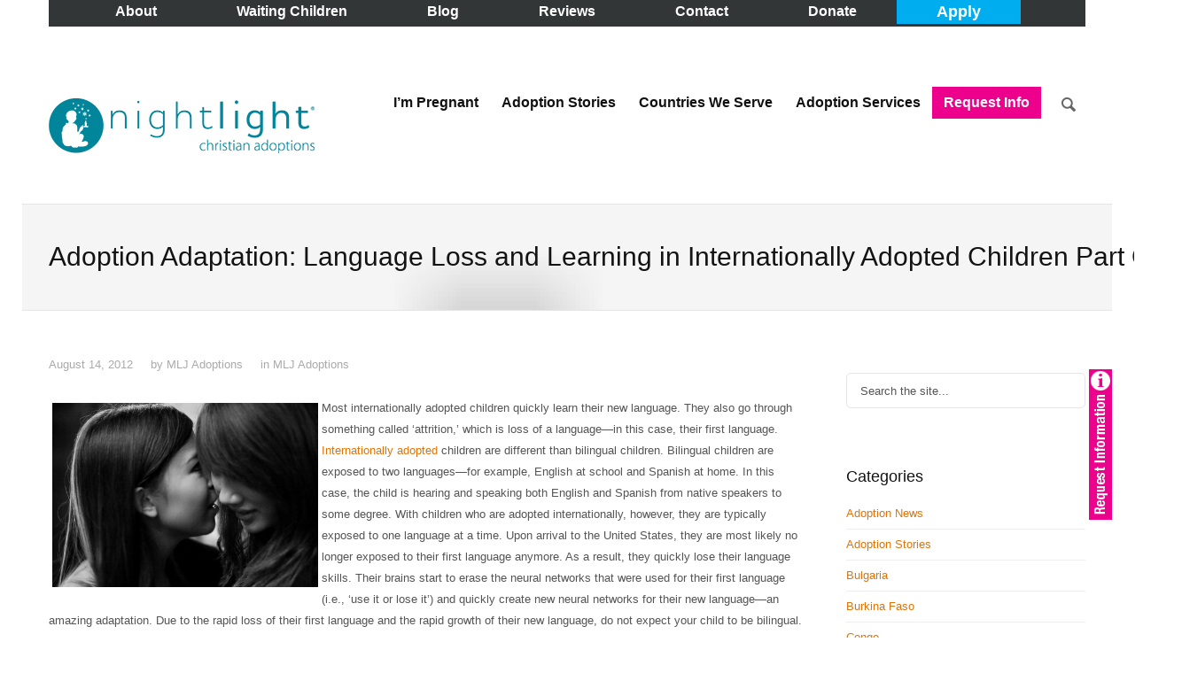

--- FILE ---
content_type: text/html; charset=UTF-8
request_url: https://mljadoptions.com/blog/adoption-adaptation-language-loss-and-learning-in-internationally-adopted-children-part-one-20120814
body_size: 19285
content:
<!DOCTYPE html>
<!--[if lt IE 7 ]><html class="ie ie6" lang="en-US"> <![endif]-->
<!--[if IE 7 ]><html class="ie ie7" lang="en-US"> <![endif]-->
<!--[if IE 8 ]><html class="ie ie8" lang="en-US"> <![endif]-->
<!--[if (gte IE 9)|!(IE)]><!--><html lang="en-US"> <!--<![endif]-->

<!--
#######################################
	- THE HEAD PART -
######################################
-->
<head>

    <!-- Basic Page Needs
    ================================================== -->
    <meta http-equiv="Content-Type" content="text/html; charset=UTF-8" />
    <title>Adoption Adaptation: Language Loss and Learning in Internationally Adopted Children Part One -  &raquo;  </title>
    <meta name="robots" content="index, follow" />
    

    <!-- Options
	================================================== -->

    <!-- Mobile Specific Metas
    ================================================== -->
    <meta name="viewport" content="width=device-width, initial-scale=1.0, maximum-scale=1">
   
		<meta name='robots' content='index, follow, max-image-preview:large, max-snippet:-1, max-video-preview:-1' />

	<!-- This site is optimized with the Yoast SEO plugin v22.9 - https://yoast.com/wordpress/plugins/seo/ -->
	<link rel="canonical" href="https://mljadoptions.com/blog/adoption-adaptation-language-loss-and-learning-in-internationally-adopted-children-part-one-20120814" />
	<meta property="og:locale" content="en_US" />
	<meta property="og:type" content="article" />
	<meta property="og:title" content="Adoption Adaptation: Language Loss and Learning in Internationally Adopted Children Part One -" />
	<meta property="og:description" content="Most internationally adopted children quickly learn their new language. They also go through something called &lsquo;attrition,&rsquo; which is loss of a language&mdash;in this case, their first language. Internationally adopted children are different than bilingual children. Bilingual children are exposed to two languages&mdash;for example, English at school and Spanish at home. In this case, the child ..." />
	<meta property="og:url" content="https://mljadoptions.com/blog/adoption-adaptation-language-loss-and-learning-in-internationally-adopted-children-part-one-20120814" />
	<meta property="article:author" content="https://www.facebook.com/MLJadoptions" />
	<meta property="article:published_time" content="2012-08-14T14:44:00+00:00" />
	<meta property="og:image" content="https://mljadoptions.com/wp-content/uploads/converted/userfiles/image/blog%20pics/Aug%202012/adoption%20language.jpg" />
	<meta name="author" content="MLJ Adoptions" />
	<meta name="twitter:label1" content="Written by" />
	<meta name="twitter:data1" content="MLJ Adoptions" />
	<meta name="twitter:label2" content="Est. reading time" />
	<meta name="twitter:data2" content="5 minutes" />
	<script type="application/ld+json" class="yoast-schema-graph">{"@context":"https://schema.org","@graph":[{"@type":"WebPage","@id":"https://mljadoptions.com/blog/adoption-adaptation-language-loss-and-learning-in-internationally-adopted-children-part-one-20120814","url":"https://mljadoptions.com/blog/adoption-adaptation-language-loss-and-learning-in-internationally-adopted-children-part-one-20120814","name":"Adoption Adaptation: Language Loss and Learning in Internationally Adopted Children Part One -","isPartOf":{"@id":"https://mljadoptions.com/#website"},"primaryImageOfPage":{"@id":"https://mljadoptions.com/blog/adoption-adaptation-language-loss-and-learning-in-internationally-adopted-children-part-one-20120814#primaryimage"},"image":{"@id":"https://mljadoptions.com/blog/adoption-adaptation-language-loss-and-learning-in-internationally-adopted-children-part-one-20120814#primaryimage"},"thumbnailUrl":"https://mljadoptions.com/wp-content/uploads/converted/userfiles/image/blog%20pics/Aug%202012/adoption%20language.jpg","datePublished":"2012-08-14T14:44:00+00:00","dateModified":"2012-08-14T14:44:00+00:00","author":{"@id":"https://mljadoptions.com/#/schema/person/a39ceb6df31b12431de53a2d12f8d563"},"breadcrumb":{"@id":"https://mljadoptions.com/blog/adoption-adaptation-language-loss-and-learning-in-internationally-adopted-children-part-one-20120814#breadcrumb"},"inLanguage":"en-US","potentialAction":[{"@type":"ReadAction","target":["https://mljadoptions.com/blog/adoption-adaptation-language-loss-and-learning-in-internationally-adopted-children-part-one-20120814"]}]},{"@type":"ImageObject","inLanguage":"en-US","@id":"https://mljadoptions.com/blog/adoption-adaptation-language-loss-and-learning-in-internationally-adopted-children-part-one-20120814#primaryimage","url":"https://mljadoptions.com/wp-content/uploads/converted/userfiles/image/blog%20pics/Aug%202012/adoption%20language.jpg","contentUrl":"https://mljadoptions.com/wp-content/uploads/converted/userfiles/image/blog%20pics/Aug%202012/adoption%20language.jpg"},{"@type":"BreadcrumbList","@id":"https://mljadoptions.com/blog/adoption-adaptation-language-loss-and-learning-in-internationally-adopted-children-part-one-20120814#breadcrumb","itemListElement":[{"@type":"ListItem","position":1,"name":"Blog","item":"https://mljadoptions.com/blog"},{"@type":"ListItem","position":2,"name":"Adoption Adaptation: Language Loss and Learning in Internationally Adopted Children Part One"}]},{"@type":"WebSite","@id":"https://mljadoptions.com/#website","url":"https://mljadoptions.com/","name":"","description":"International Adoption | Indianapolis, Indiana LCPA | Hague Approved","potentialAction":[{"@type":"SearchAction","target":{"@type":"EntryPoint","urlTemplate":"https://mljadoptions.com/?s={search_term_string}"},"query-input":"required name=search_term_string"}],"inLanguage":"en-US"},{"@type":"Person","@id":"https://mljadoptions.com/#/schema/person/a39ceb6df31b12431de53a2d12f8d563","name":"MLJ Adoptions","image":{"@type":"ImageObject","inLanguage":"en-US","@id":"https://mljadoptions.com/#/schema/person/image/","url":"https://secure.gravatar.com/avatar/5b4e01330c27c877c6b254c5adc47faa?s=96&d=mm&r=g","contentUrl":"https://secure.gravatar.com/avatar/5b4e01330c27c877c6b254c5adc47faa?s=96&d=mm&r=g","caption":"MLJ Adoptions"},"description":"MLJ Adoptions is a Non-Profit, Hague-Accredited adoption service provider located in Indianapolis, Indiana, working in Africa, Eastern Europe, Latin America and the Pacific Isles. We are passionate about serving children in need.","sameAs":["https://mljadoptions.com","https://www.facebook.com/MLJadoptions","http://instagram.com/mlj_adoptions/","https://www.pinterest.com/mljadoptions/","https://x.com/http://www.twitter.com/mljadoptions","https://www.youtube.com/user/MLJAdoptions"],"url":"https://mljadoptions.com/blog/author/mljadoptions"}]}</script>
	<!-- / Yoast SEO plugin. -->


<link rel='dns-prefetch' href='//static.addtoany.com' />
<link rel='dns-prefetch' href='//fonts.googleapis.com' />
<script type="text/javascript">
/* <![CDATA[ */
window._wpemojiSettings = {"baseUrl":"https:\/\/s.w.org\/images\/core\/emoji\/15.0.3\/72x72\/","ext":".png","svgUrl":"https:\/\/s.w.org\/images\/core\/emoji\/15.0.3\/svg\/","svgExt":".svg","source":{"wpemoji":"https:\/\/mljadoptions.com\/wp-includes\/js\/wp-emoji.js?ver=6.5.7","twemoji":"https:\/\/mljadoptions.com\/wp-includes\/js\/twemoji.js?ver=6.5.7"}};
/**
 * @output wp-includes/js/wp-emoji-loader.js
 */

/**
 * Emoji Settings as exported in PHP via _print_emoji_detection_script().
 * @typedef WPEmojiSettings
 * @type {object}
 * @property {?object} source
 * @property {?string} source.concatemoji
 * @property {?string} source.twemoji
 * @property {?string} source.wpemoji
 * @property {?boolean} DOMReady
 * @property {?Function} readyCallback
 */

/**
 * Support tests.
 * @typedef SupportTests
 * @type {object}
 * @property {?boolean} flag
 * @property {?boolean} emoji
 */

/**
 * IIFE to detect emoji support and load Twemoji if needed.
 *
 * @param {Window} window
 * @param {Document} document
 * @param {WPEmojiSettings} settings
 */
( function wpEmojiLoader( window, document, settings ) {
	if ( typeof Promise === 'undefined' ) {
		return;
	}

	var sessionStorageKey = 'wpEmojiSettingsSupports';
	var tests = [ 'flag', 'emoji' ];

	/**
	 * Checks whether the browser supports offloading to a Worker.
	 *
	 * @since 6.3.0
	 *
	 * @private
	 *
	 * @returns {boolean}
	 */
	function supportsWorkerOffloading() {
		return (
			typeof Worker !== 'undefined' &&
			typeof OffscreenCanvas !== 'undefined' &&
			typeof URL !== 'undefined' &&
			URL.createObjectURL &&
			typeof Blob !== 'undefined'
		);
	}

	/**
	 * @typedef SessionSupportTests
	 * @type {object}
	 * @property {number} timestamp
	 * @property {SupportTests} supportTests
	 */

	/**
	 * Get support tests from session.
	 *
	 * @since 6.3.0
	 *
	 * @private
	 *
	 * @returns {?SupportTests} Support tests, or null if not set or older than 1 week.
	 */
	function getSessionSupportTests() {
		try {
			/** @type {SessionSupportTests} */
			var item = JSON.parse(
				sessionStorage.getItem( sessionStorageKey )
			);
			if (
				typeof item === 'object' &&
				typeof item.timestamp === 'number' &&
				new Date().valueOf() < item.timestamp + 604800 && // Note: Number is a week in seconds.
				typeof item.supportTests === 'object'
			) {
				return item.supportTests;
			}
		} catch ( e ) {}
		return null;
	}

	/**
	 * Persist the supports in session storage.
	 *
	 * @since 6.3.0
	 *
	 * @private
	 *
	 * @param {SupportTests} supportTests Support tests.
	 */
	function setSessionSupportTests( supportTests ) {
		try {
			/** @type {SessionSupportTests} */
			var item = {
				supportTests: supportTests,
				timestamp: new Date().valueOf()
			};

			sessionStorage.setItem(
				sessionStorageKey,
				JSON.stringify( item )
			);
		} catch ( e ) {}
	}

	/**
	 * Checks if two sets of Emoji characters render the same visually.
	 *
	 * This function may be serialized to run in a Worker. Therefore, it cannot refer to variables from the containing
	 * scope. Everything must be passed by parameters.
	 *
	 * @since 4.9.0
	 *
	 * @private
	 *
	 * @param {CanvasRenderingContext2D} context 2D Context.
	 * @param {string} set1 Set of Emoji to test.
	 * @param {string} set2 Set of Emoji to test.
	 *
	 * @return {boolean} True if the two sets render the same.
	 */
	function emojiSetsRenderIdentically( context, set1, set2 ) {
		// Cleanup from previous test.
		context.clearRect( 0, 0, context.canvas.width, context.canvas.height );
		context.fillText( set1, 0, 0 );
		var rendered1 = new Uint32Array(
			context.getImageData(
				0,
				0,
				context.canvas.width,
				context.canvas.height
			).data
		);

		// Cleanup from previous test.
		context.clearRect( 0, 0, context.canvas.width, context.canvas.height );
		context.fillText( set2, 0, 0 );
		var rendered2 = new Uint32Array(
			context.getImageData(
				0,
				0,
				context.canvas.width,
				context.canvas.height
			).data
		);

		return rendered1.every( function ( rendered2Data, index ) {
			return rendered2Data === rendered2[ index ];
		} );
	}

	/**
	 * Determines if the browser properly renders Emoji that Twemoji can supplement.
	 *
	 * This function may be serialized to run in a Worker. Therefore, it cannot refer to variables from the containing
	 * scope. Everything must be passed by parameters.
	 *
	 * @since 4.2.0
	 *
	 * @private
	 *
	 * @param {CanvasRenderingContext2D} context 2D Context.
	 * @param {string} type Whether to test for support of "flag" or "emoji".
	 * @param {Function} emojiSetsRenderIdentically Reference to emojiSetsRenderIdentically function, needed due to minification.
	 *
	 * @return {boolean} True if the browser can render emoji, false if it cannot.
	 */
	function browserSupportsEmoji( context, type, emojiSetsRenderIdentically ) {
		var isIdentical;

		switch ( type ) {
			case 'flag':
				/*
				 * Test for Transgender flag compatibility. Added in Unicode 13.
				 *
				 * To test for support, we try to render it, and compare the rendering to how it would look if
				 * the browser doesn't render it correctly (white flag emoji + transgender symbol).
				 */
				isIdentical = emojiSetsRenderIdentically(
					context,
					'\uD83C\uDFF3\uFE0F\u200D\u26A7\uFE0F', // as a zero-width joiner sequence
					'\uD83C\uDFF3\uFE0F\u200B\u26A7\uFE0F' // separated by a zero-width space
				);

				if ( isIdentical ) {
					return false;
				}

				/*
				 * Test for UN flag compatibility. This is the least supported of the letter locale flags,
				 * so gives us an easy test for full support.
				 *
				 * To test for support, we try to render it, and compare the rendering to how it would look if
				 * the browser doesn't render it correctly ([U] + [N]).
				 */
				isIdentical = emojiSetsRenderIdentically(
					context,
					'\uD83C\uDDFA\uD83C\uDDF3', // as the sequence of two code points
					'\uD83C\uDDFA\u200B\uD83C\uDDF3' // as the two code points separated by a zero-width space
				);

				if ( isIdentical ) {
					return false;
				}

				/*
				 * Test for English flag compatibility. England is a country in the United Kingdom, it
				 * does not have a two letter locale code but rather a five letter sub-division code.
				 *
				 * To test for support, we try to render it, and compare the rendering to how it would look if
				 * the browser doesn't render it correctly (black flag emoji + [G] + [B] + [E] + [N] + [G]).
				 */
				isIdentical = emojiSetsRenderIdentically(
					context,
					// as the flag sequence
					'\uD83C\uDFF4\uDB40\uDC67\uDB40\uDC62\uDB40\uDC65\uDB40\uDC6E\uDB40\uDC67\uDB40\uDC7F',
					// with each code point separated by a zero-width space
					'\uD83C\uDFF4\u200B\uDB40\uDC67\u200B\uDB40\uDC62\u200B\uDB40\uDC65\u200B\uDB40\uDC6E\u200B\uDB40\uDC67\u200B\uDB40\uDC7F'
				);

				return ! isIdentical;
			case 'emoji':
				/*
				 * Four and twenty blackbirds baked in a pie.
				 *
				 * To test for Emoji 15.0 support, try to render a new emoji: Blackbird.
				 *
				 * The Blackbird is a ZWJ sequence combining 🐦 Bird and ⬛ large black square.,
				 *
				 * 0x1F426 (\uD83D\uDC26) == Bird
				 * 0x200D == Zero-Width Joiner (ZWJ) that links the code points for the new emoji or
				 * 0x200B == Zero-Width Space (ZWS) that is rendered for clients not supporting the new emoji.
				 * 0x2B1B == Large Black Square
				 *
				 * When updating this test for future Emoji releases, ensure that individual emoji that make up the
				 * sequence come from older emoji standards.
				 */
				isIdentical = emojiSetsRenderIdentically(
					context,
					'\uD83D\uDC26\u200D\u2B1B', // as the zero-width joiner sequence
					'\uD83D\uDC26\u200B\u2B1B' // separated by a zero-width space
				);

				return ! isIdentical;
		}

		return false;
	}

	/**
	 * Checks emoji support tests.
	 *
	 * This function may be serialized to run in a Worker. Therefore, it cannot refer to variables from the containing
	 * scope. Everything must be passed by parameters.
	 *
	 * @since 6.3.0
	 *
	 * @private
	 *
	 * @param {string[]} tests Tests.
	 * @param {Function} browserSupportsEmoji Reference to browserSupportsEmoji function, needed due to minification.
	 * @param {Function} emojiSetsRenderIdentically Reference to emojiSetsRenderIdentically function, needed due to minification.
	 *
	 * @return {SupportTests} Support tests.
	 */
	function testEmojiSupports( tests, browserSupportsEmoji, emojiSetsRenderIdentically ) {
		var canvas;
		if (
			typeof WorkerGlobalScope !== 'undefined' &&
			self instanceof WorkerGlobalScope
		) {
			canvas = new OffscreenCanvas( 300, 150 ); // Dimensions are default for HTMLCanvasElement.
		} else {
			canvas = document.createElement( 'canvas' );
		}

		var context = canvas.getContext( '2d', { willReadFrequently: true } );

		/*
		 * Chrome on OS X added native emoji rendering in M41. Unfortunately,
		 * it doesn't work when the font is bolder than 500 weight. So, we
		 * check for bold rendering support to avoid invisible emoji in Chrome.
		 */
		context.textBaseline = 'top';
		context.font = '600 32px Arial';

		var supports = {};
		tests.forEach( function ( test ) {
			supports[ test ] = browserSupportsEmoji( context, test, emojiSetsRenderIdentically );
		} );
		return supports;
	}

	/**
	 * Adds a script to the head of the document.
	 *
	 * @ignore
	 *
	 * @since 4.2.0
	 *
	 * @param {string} src The url where the script is located.
	 *
	 * @return {void}
	 */
	function addScript( src ) {
		var script = document.createElement( 'script' );
		script.src = src;
		script.defer = true;
		document.head.appendChild( script );
	}

	settings.supports = {
		everything: true,
		everythingExceptFlag: true
	};

	// Create a promise for DOMContentLoaded since the worker logic may finish after the event has fired.
	var domReadyPromise = new Promise( function ( resolve ) {
		document.addEventListener( 'DOMContentLoaded', resolve, {
			once: true
		} );
	} );

	// Obtain the emoji support from the browser, asynchronously when possible.
	new Promise( function ( resolve ) {
		var supportTests = getSessionSupportTests();
		if ( supportTests ) {
			resolve( supportTests );
			return;
		}

		if ( supportsWorkerOffloading() ) {
			try {
				// Note that the functions are being passed as arguments due to minification.
				var workerScript =
					'postMessage(' +
					testEmojiSupports.toString() +
					'(' +
					[
						JSON.stringify( tests ),
						browserSupportsEmoji.toString(),
						emojiSetsRenderIdentically.toString()
					].join( ',' ) +
					'));';
				var blob = new Blob( [ workerScript ], {
					type: 'text/javascript'
				} );
				var worker = new Worker( URL.createObjectURL( blob ), { name: 'wpTestEmojiSupports' } );
				worker.onmessage = function ( event ) {
					supportTests = event.data;
					setSessionSupportTests( supportTests );
					worker.terminate();
					resolve( supportTests );
				};
				return;
			} catch ( e ) {}
		}

		supportTests = testEmojiSupports( tests, browserSupportsEmoji, emojiSetsRenderIdentically );
		setSessionSupportTests( supportTests );
		resolve( supportTests );
	} )
		// Once the browser emoji support has been obtained from the session, finalize the settings.
		.then( function ( supportTests ) {
			/*
			 * Tests the browser support for flag emojis and other emojis, and adjusts the
			 * support settings accordingly.
			 */
			for ( var test in supportTests ) {
				settings.supports[ test ] = supportTests[ test ];

				settings.supports.everything =
					settings.supports.everything && settings.supports[ test ];

				if ( 'flag' !== test ) {
					settings.supports.everythingExceptFlag =
						settings.supports.everythingExceptFlag &&
						settings.supports[ test ];
				}
			}

			settings.supports.everythingExceptFlag =
				settings.supports.everythingExceptFlag &&
				! settings.supports.flag;

			// Sets DOMReady to false and assigns a ready function to settings.
			settings.DOMReady = false;
			settings.readyCallback = function () {
				settings.DOMReady = true;
			};
		} )
		.then( function () {
			return domReadyPromise;
		} )
		.then( function () {
			// When the browser can not render everything we need to load a polyfill.
			if ( ! settings.supports.everything ) {
				settings.readyCallback();

				var src = settings.source || {};

				if ( src.concatemoji ) {
					addScript( src.concatemoji );
				} else if ( src.wpemoji && src.twemoji ) {
					addScript( src.twemoji );
					addScript( src.wpemoji );
				}
			}
		} );
} )( window, document, window._wpemojiSettings );

/* ]]> */
</script>
<link rel='stylesheet' id='colorbox-theme1-css' href='https://mljadoptions.com/wp-content/plugins/ewsel-lightbox-for-galleries/colorbox/theme1/colorbox.css?ver=1.3.14' type='text/css' media='screen' />
<style id='wp-emoji-styles-inline-css' type='text/css'>

	img.wp-smiley, img.emoji {
		display: inline !important;
		border: none !important;
		box-shadow: none !important;
		height: 1em !important;
		width: 1em !important;
		margin: 0 0.07em !important;
		vertical-align: -0.1em !important;
		background: none !important;
		padding: 0 !important;
	}
</style>
<link rel='stylesheet' id='wp-block-library-css' href='https://mljadoptions.com/wp-includes/css/dist/block-library/style.css?ver=6.5.7' type='text/css' media='all' />
<style id='classic-theme-styles-inline-css' type='text/css'>
/**
 * These rules are needed for backwards compatibility.
 * They should match the button element rules in the base theme.json file.
 */
.wp-block-button__link {
	color: #ffffff;
	background-color: #32373c;
	border-radius: 9999px; /* 100% causes an oval, but any explicit but really high value retains the pill shape. */

	/* This needs a low specificity so it won't override the rules from the button element if defined in theme.json. */
	box-shadow: none;
	text-decoration: none;

	/* The extra 2px are added to size solids the same as the outline versions.*/
	padding: calc(0.667em + 2px) calc(1.333em + 2px);

	font-size: 1.125em;
}

.wp-block-file__button {
	background: #32373c;
	color: #ffffff;
	text-decoration: none;
}

</style>
<style id='global-styles-inline-css' type='text/css'>
body{--wp--preset--color--black: #000000;--wp--preset--color--cyan-bluish-gray: #abb8c3;--wp--preset--color--white: #ffffff;--wp--preset--color--pale-pink: #f78da7;--wp--preset--color--vivid-red: #cf2e2e;--wp--preset--color--luminous-vivid-orange: #ff6900;--wp--preset--color--luminous-vivid-amber: #fcb900;--wp--preset--color--light-green-cyan: #7bdcb5;--wp--preset--color--vivid-green-cyan: #00d084;--wp--preset--color--pale-cyan-blue: #8ed1fc;--wp--preset--color--vivid-cyan-blue: #0693e3;--wp--preset--color--vivid-purple: #9b51e0;--wp--preset--gradient--vivid-cyan-blue-to-vivid-purple: linear-gradient(135deg,rgba(6,147,227,1) 0%,rgb(155,81,224) 100%);--wp--preset--gradient--light-green-cyan-to-vivid-green-cyan: linear-gradient(135deg,rgb(122,220,180) 0%,rgb(0,208,130) 100%);--wp--preset--gradient--luminous-vivid-amber-to-luminous-vivid-orange: linear-gradient(135deg,rgba(252,185,0,1) 0%,rgba(255,105,0,1) 100%);--wp--preset--gradient--luminous-vivid-orange-to-vivid-red: linear-gradient(135deg,rgba(255,105,0,1) 0%,rgb(207,46,46) 100%);--wp--preset--gradient--very-light-gray-to-cyan-bluish-gray: linear-gradient(135deg,rgb(238,238,238) 0%,rgb(169,184,195) 100%);--wp--preset--gradient--cool-to-warm-spectrum: linear-gradient(135deg,rgb(74,234,220) 0%,rgb(151,120,209) 20%,rgb(207,42,186) 40%,rgb(238,44,130) 60%,rgb(251,105,98) 80%,rgb(254,248,76) 100%);--wp--preset--gradient--blush-light-purple: linear-gradient(135deg,rgb(255,206,236) 0%,rgb(152,150,240) 100%);--wp--preset--gradient--blush-bordeaux: linear-gradient(135deg,rgb(254,205,165) 0%,rgb(254,45,45) 50%,rgb(107,0,62) 100%);--wp--preset--gradient--luminous-dusk: linear-gradient(135deg,rgb(255,203,112) 0%,rgb(199,81,192) 50%,rgb(65,88,208) 100%);--wp--preset--gradient--pale-ocean: linear-gradient(135deg,rgb(255,245,203) 0%,rgb(182,227,212) 50%,rgb(51,167,181) 100%);--wp--preset--gradient--electric-grass: linear-gradient(135deg,rgb(202,248,128) 0%,rgb(113,206,126) 100%);--wp--preset--gradient--midnight: linear-gradient(135deg,rgb(2,3,129) 0%,rgb(40,116,252) 100%);--wp--preset--font-size--small: 13px;--wp--preset--font-size--medium: 20px;--wp--preset--font-size--large: 36px;--wp--preset--font-size--x-large: 42px;--wp--preset--spacing--20: 0.44rem;--wp--preset--spacing--30: 0.67rem;--wp--preset--spacing--40: 1rem;--wp--preset--spacing--50: 1.5rem;--wp--preset--spacing--60: 2.25rem;--wp--preset--spacing--70: 3.38rem;--wp--preset--spacing--80: 5.06rem;--wp--preset--shadow--natural: 6px 6px 9px rgba(0, 0, 0, 0.2);--wp--preset--shadow--deep: 12px 12px 50px rgba(0, 0, 0, 0.4);--wp--preset--shadow--sharp: 6px 6px 0px rgba(0, 0, 0, 0.2);--wp--preset--shadow--outlined: 6px 6px 0px -3px rgba(255, 255, 255, 1), 6px 6px rgba(0, 0, 0, 1);--wp--preset--shadow--crisp: 6px 6px 0px rgba(0, 0, 0, 1);}:where(.is-layout-flex){gap: 0.5em;}:where(.is-layout-grid){gap: 0.5em;}body .is-layout-flex{display: flex;}body .is-layout-flex{flex-wrap: wrap;align-items: center;}body .is-layout-flex > *{margin: 0;}body .is-layout-grid{display: grid;}body .is-layout-grid > *{margin: 0;}:where(.wp-block-columns.is-layout-flex){gap: 2em;}:where(.wp-block-columns.is-layout-grid){gap: 2em;}:where(.wp-block-post-template.is-layout-flex){gap: 1.25em;}:where(.wp-block-post-template.is-layout-grid){gap: 1.25em;}.has-black-color{color: var(--wp--preset--color--black) !important;}.has-cyan-bluish-gray-color{color: var(--wp--preset--color--cyan-bluish-gray) !important;}.has-white-color{color: var(--wp--preset--color--white) !important;}.has-pale-pink-color{color: var(--wp--preset--color--pale-pink) !important;}.has-vivid-red-color{color: var(--wp--preset--color--vivid-red) !important;}.has-luminous-vivid-orange-color{color: var(--wp--preset--color--luminous-vivid-orange) !important;}.has-luminous-vivid-amber-color{color: var(--wp--preset--color--luminous-vivid-amber) !important;}.has-light-green-cyan-color{color: var(--wp--preset--color--light-green-cyan) !important;}.has-vivid-green-cyan-color{color: var(--wp--preset--color--vivid-green-cyan) !important;}.has-pale-cyan-blue-color{color: var(--wp--preset--color--pale-cyan-blue) !important;}.has-vivid-cyan-blue-color{color: var(--wp--preset--color--vivid-cyan-blue) !important;}.has-vivid-purple-color{color: var(--wp--preset--color--vivid-purple) !important;}.has-black-background-color{background-color: var(--wp--preset--color--black) !important;}.has-cyan-bluish-gray-background-color{background-color: var(--wp--preset--color--cyan-bluish-gray) !important;}.has-white-background-color{background-color: var(--wp--preset--color--white) !important;}.has-pale-pink-background-color{background-color: var(--wp--preset--color--pale-pink) !important;}.has-vivid-red-background-color{background-color: var(--wp--preset--color--vivid-red) !important;}.has-luminous-vivid-orange-background-color{background-color: var(--wp--preset--color--luminous-vivid-orange) !important;}.has-luminous-vivid-amber-background-color{background-color: var(--wp--preset--color--luminous-vivid-amber) !important;}.has-light-green-cyan-background-color{background-color: var(--wp--preset--color--light-green-cyan) !important;}.has-vivid-green-cyan-background-color{background-color: var(--wp--preset--color--vivid-green-cyan) !important;}.has-pale-cyan-blue-background-color{background-color: var(--wp--preset--color--pale-cyan-blue) !important;}.has-vivid-cyan-blue-background-color{background-color: var(--wp--preset--color--vivid-cyan-blue) !important;}.has-vivid-purple-background-color{background-color: var(--wp--preset--color--vivid-purple) !important;}.has-black-border-color{border-color: var(--wp--preset--color--black) !important;}.has-cyan-bluish-gray-border-color{border-color: var(--wp--preset--color--cyan-bluish-gray) !important;}.has-white-border-color{border-color: var(--wp--preset--color--white) !important;}.has-pale-pink-border-color{border-color: var(--wp--preset--color--pale-pink) !important;}.has-vivid-red-border-color{border-color: var(--wp--preset--color--vivid-red) !important;}.has-luminous-vivid-orange-border-color{border-color: var(--wp--preset--color--luminous-vivid-orange) !important;}.has-luminous-vivid-amber-border-color{border-color: var(--wp--preset--color--luminous-vivid-amber) !important;}.has-light-green-cyan-border-color{border-color: var(--wp--preset--color--light-green-cyan) !important;}.has-vivid-green-cyan-border-color{border-color: var(--wp--preset--color--vivid-green-cyan) !important;}.has-pale-cyan-blue-border-color{border-color: var(--wp--preset--color--pale-cyan-blue) !important;}.has-vivid-cyan-blue-border-color{border-color: var(--wp--preset--color--vivid-cyan-blue) !important;}.has-vivid-purple-border-color{border-color: var(--wp--preset--color--vivid-purple) !important;}.has-vivid-cyan-blue-to-vivid-purple-gradient-background{background: var(--wp--preset--gradient--vivid-cyan-blue-to-vivid-purple) !important;}.has-light-green-cyan-to-vivid-green-cyan-gradient-background{background: var(--wp--preset--gradient--light-green-cyan-to-vivid-green-cyan) !important;}.has-luminous-vivid-amber-to-luminous-vivid-orange-gradient-background{background: var(--wp--preset--gradient--luminous-vivid-amber-to-luminous-vivid-orange) !important;}.has-luminous-vivid-orange-to-vivid-red-gradient-background{background: var(--wp--preset--gradient--luminous-vivid-orange-to-vivid-red) !important;}.has-very-light-gray-to-cyan-bluish-gray-gradient-background{background: var(--wp--preset--gradient--very-light-gray-to-cyan-bluish-gray) !important;}.has-cool-to-warm-spectrum-gradient-background{background: var(--wp--preset--gradient--cool-to-warm-spectrum) !important;}.has-blush-light-purple-gradient-background{background: var(--wp--preset--gradient--blush-light-purple) !important;}.has-blush-bordeaux-gradient-background{background: var(--wp--preset--gradient--blush-bordeaux) !important;}.has-luminous-dusk-gradient-background{background: var(--wp--preset--gradient--luminous-dusk) !important;}.has-pale-ocean-gradient-background{background: var(--wp--preset--gradient--pale-ocean) !important;}.has-electric-grass-gradient-background{background: var(--wp--preset--gradient--electric-grass) !important;}.has-midnight-gradient-background{background: var(--wp--preset--gradient--midnight) !important;}.has-small-font-size{font-size: var(--wp--preset--font-size--small) !important;}.has-medium-font-size{font-size: var(--wp--preset--font-size--medium) !important;}.has-large-font-size{font-size: var(--wp--preset--font-size--large) !important;}.has-x-large-font-size{font-size: var(--wp--preset--font-size--x-large) !important;}
.wp-block-navigation a:where(:not(.wp-element-button)){color: inherit;}
:where(.wp-block-post-template.is-layout-flex){gap: 1.25em;}:where(.wp-block-post-template.is-layout-grid){gap: 1.25em;}
:where(.wp-block-columns.is-layout-flex){gap: 2em;}:where(.wp-block-columns.is-layout-grid){gap: 2em;}
.wp-block-pullquote{font-size: 1.5em;line-height: 1.6;}
</style>
<link rel='stylesheet' id='bookly-intlTelInput-css' href='https://mljadoptions.com/wp-content/plugins/appointment-booking/frontend/resources/css/intlTelInput.css?ver=14.5' type='text/css' media='all' />
<link rel='stylesheet' id='bookly-ladda-min-css' href='https://mljadoptions.com/wp-content/plugins/appointment-booking/frontend/resources/css/ladda.min.css?ver=14.5' type='text/css' media='all' />
<link rel='stylesheet' id='bookly-picker-css' href='https://mljadoptions.com/wp-content/plugins/appointment-booking/frontend/resources/css/picker.classic.css?ver=14.5' type='text/css' media='all' />
<link rel='stylesheet' id='bookly-picker-date-css' href='https://mljadoptions.com/wp-content/plugins/appointment-booking/frontend/resources/css/picker.classic.date.css?ver=14.5' type='text/css' media='all' />
<link rel='stylesheet' id='bookly-main-css' href='https://mljadoptions.com/wp-content/plugins/appointment-booking/frontend/resources/css/bookly-main.css?ver=14.5' type='text/css' media='all' />
<link rel='stylesheet' id='bookly-customer-profile-css' href='https://mljadoptions.com/wp-content/plugins/appointment-booking/frontend/modules/customer_profile/resources/css/customer_profile.css?ver=14.5' type='text/css' media='all' />
<link rel='stylesheet' id='contact-form-7-css' href='https://mljadoptions.com/wp-content/plugins/contact-form-7/includes/css/styles.css?ver=5.9.6' type='text/css' media='all' />
<link rel='stylesheet' id='creativ_staff-css' href='https://mljadoptions.com/wp-content/plugins/cr3ativ-staff/includes/css/cr3ativstaff.css?ver=6.5.7' type='text/css' media='all' />
<link rel='stylesheet' id='easy_author_image-css' href='https://mljadoptions.com/wp-content/plugins/easy-author-image/css/easy-author-image.css?ver=6.5.7' type='text/css' media='all' />
<link rel='stylesheet' id='plyr-css-css' href='https://mljadoptions.com/wp-content/plugins/easy-video-player/lib/plyr.css?ver=6.5.7' type='text/css' media='all' />
<link rel='stylesheet' id='UserAccessManagerLoginForm-css' href='https://mljadoptions.com/wp-content/plugins/user-access-manager/assets/css/uamLoginForm.css?ver=2.2.23' type='text/css' media='screen' />
<link rel='stylesheet' id='spu-public-css-css' href='https://mljadoptions.com/wp-content/plugins/popups/public/assets/css/public.css?ver=1.9.3.8' type='text/css' media='all' />
<link rel='stylesheet' id='velocity_googlefont_style-css' href='http://fonts.googleapis.com/css?family=Open+Sans%3A300%2C400%2C600%2C700%2C800&#038;ver=6.5.7' type='text/css' media='all' />
<link rel='stylesheet' id='velocity_fontello_style-css' href='https://mljadoptions.com/wp-content/themes/velocity/type/fontello.css?ver=6.5.7' type='text/css' media='all' />
<link rel='stylesheet' id='js_composer_front-css-css' href='https://mljadoptions.com/wp-content/plugins/js_composer/assets/css/js_composer_front.css?ver=6.5.7' type='text/css' media='all' />
<link rel='stylesheet' id='velocity_fancybox_style-css' href='https://mljadoptions.com/wp-content/themes/velocity/js/fancybox/jquery.fancybox.css?ver=6.5.7' type='text/css' media='all' />
<link rel='stylesheet' id='velocity_slider_style-css' href='https://mljadoptions.com/wp-content/themes/velocity/css/slider.css?ver=6.5.7' type='text/css' media='all' />
<link rel='stylesheet' id='velocity_bootstrap_style-css' href='https://mljadoptions.com/wp-content/themes/velocity/css/bootstrap.min.css?ver=6.5.7' type='text/css' media='all' />
<link rel='stylesheet' id='velocity_videojs-css' href='https://mljadoptions.com/wp-content/themes/velocity/js/videojs/video-js.min.css?ver=6.5.7' type='text/css' media='all' />
<link rel='stylesheet' id='velocity_bootstrap-responsive_style-css' href='https://mljadoptions.com/wp-content/themes/velocity/css/bootstrap-responsive.min.css?ver=6.5.7' type='text/css' media='all' />
<link rel='stylesheet' id='velocity_wp_style-css' href='https://mljadoptions.com/wp-content/themes/velocity/style.css?ver=6.5.7' type='text/css' media='all' />
<link rel='stylesheet' id='wp-members-css' href='https://mljadoptions.com/wp-content/plugins/wp-members/assets/css/forms/wp-members-2014-no-float.css?ver=3.4.9.5' type='text/css' media='all' />
<link rel='stylesheet' id='addtoany-css' href='https://mljadoptions.com/wp-content/plugins/add-to-any/addtoany.min.css?ver=1.16' type='text/css' media='all' />
<link rel='stylesheet' id='author-bio-box-styles-css' href='https://mljadoptions.com/wp-content/plugins/author-bio-box/assets/css/author-bio-box.css?ver=3.4.1' type='text/css' media='all' />
<script type="text/javascript" src="https://mljadoptions.com/wp-includes/js/jquery/jquery.js?ver=3.7.1" id="jquery-core-js"></script>
<script type="text/javascript" src="https://mljadoptions.com/wp-includes/js/jquery/jquery-migrate.js?ver=3.4.1" id="jquery-migrate-js"></script>
<script type="text/javascript" src="https://mljadoptions.com/wp-content/plugins/ewsel-lightbox-for-galleries/colorbox/jquery.colorbox-min.js?ver=1.3.14" id="colorbox-js"></script>
<script type="text/javascript" id="addtoany-core-js-before">
/* <![CDATA[ */
window.a2a_config=window.a2a_config||{};a2a_config.callbacks=[];a2a_config.overlays=[];a2a_config.templates={};
/* ]]> */
</script>
<script type="text/javascript" async src="https://static.addtoany.com/menu/page.js" id="addtoany-core-js"></script>
<script type="text/javascript" async src="https://mljadoptions.com/wp-content/plugins/add-to-any/addtoany.min.js?ver=1.1" id="addtoany-jquery-js"></script>
<script type="text/javascript" src="https://mljadoptions.com/wp-content/plugins/appointment-booking/frontend/resources/js/spin.min.js?ver=14.5" id="bookly-spin-js"></script>
<script type="text/javascript" src="https://mljadoptions.com/wp-content/plugins/appointment-booking/frontend/resources/js/ladda.min.js?ver=14.5" id="bookly-ladda-js"></script>
<script type="text/javascript" src="https://mljadoptions.com/wp-content/plugins/appointment-booking/frontend/resources/js/hammer.min.js?ver=14.5" id="bookly-hammer-js"></script>
<script type="text/javascript" src="https://mljadoptions.com/wp-content/plugins/appointment-booking/frontend/resources/js/jquery.hammer.min.js?ver=14.5" id="bookly-jq-hammer-js"></script>
<script type="text/javascript" src="https://mljadoptions.com/wp-content/plugins/appointment-booking/frontend/resources/js/picker.js?ver=14.5" id="bookly-picker-js"></script>
<script type="text/javascript" src="https://mljadoptions.com/wp-content/plugins/appointment-booking/frontend/resources/js/picker.date.js?ver=14.5" id="bookly-picker-date-js"></script>
<script type="text/javascript" src="https://mljadoptions.com/wp-content/plugins/appointment-booking/frontend/resources/js/intlTelInput.min.js?ver=14.5" id="bookly-intlTelInput-js"></script>
<script type="text/javascript" id="bookly-js-extra">
/* <![CDATA[ */
var BooklyL10n = {"csrf_token":"0264463f11","today":"Today","months":["January","February","March","April","May","June","July","August","September","October","November","December"],"days":["Sunday","Monday","Tuesday","Wednesday","Thursday","Friday","Saturday"],"daysShort":["Sun","Mon","Tue","Wed","Thu","Fri","Sat"],"nextMonth":"Next month","prevMonth":"Previous month","show_more":"Show more"};
/* ]]> */
</script>
<script type="text/javascript" src="https://mljadoptions.com/wp-content/plugins/appointment-booking/frontend/resources/js/bookly.js?ver=14.5" id="bookly-js"></script>
<script type="text/javascript" src="https://mljadoptions.com/wp-content/plugins/appointment-booking/frontend/modules/customer_profile/resources/js/customer_profile.js?ver=14.5" id="bookly-customer-profile-js"></script>
<script type="text/javascript" src="https://mljadoptions.com/wp-content/plugins/appointment-booking/frontend/modules/cancellation_confirmation/resources/js/cancellation_confirmation.js?ver=14.5" id="bookly-cancellation-confirmation-js"></script>
<script type="text/javascript" id="plyr-js-js-extra">
/* <![CDATA[ */
var easy_video_player = {"plyr_iconUrl":"https:\/\/mljadoptions.com\/wp-content\/plugins\/easy-video-player\/lib\/plyr.svg","plyr_blankVideo":"https:\/\/mljadoptions.com\/wp-content\/plugins\/easy-video-player\/lib\/blank.mp4"};
/* ]]> */
</script>
<script type="text/javascript" src="https://mljadoptions.com/wp-content/plugins/easy-video-player/lib/plyr.js?ver=6.5.7" id="plyr-js-js"></script>
<script type="text/javascript" src="https://mljadoptions.com/wp-content/themes/velocity/js/jquery.backstretch.min.js" id="velocity_backstretch_script-js"></script>
<link rel="https://api.w.org/" href="https://mljadoptions.com/wp-json/" /><link rel="alternate" type="application/json" href="https://mljadoptions.com/wp-json/wp/v2/posts/590" /><link rel='shortlink' href='https://mljadoptions.com/?p=590' />
<link rel="alternate" type="application/json+oembed" href="https://mljadoptions.com/wp-json/oembed/1.0/embed?url=https%3A%2F%2Fmljadoptions.com%2Fblog%2Fadoption-adaptation-language-loss-and-learning-in-internationally-adopted-children-part-one-20120814" />
<link rel="alternate" type="text/xml+oembed" href="https://mljadoptions.com/wp-json/oembed/1.0/embed?url=https%3A%2F%2Fmljadoptions.com%2Fblog%2Fadoption-adaptation-language-loss-and-learning-in-internationally-adopted-children-part-one-20120814&#038;format=xml" />
<link rel="author" href="https://plus.google.com/u/0/b/105712851906477145429/105712851906477145429"/>
<link rel="publisher" href="https://plus.google.com/105712851906477145429/"/>

<!-- Ewsel Lightbox For Galleries v1.0.7 | http://www.ewsel.com/plugin/ewsel-lightbox-for-galleries/ -->

<script type="text/javascript">

// <![CDATA[

	jQuery(document).ready(function($){

		$(".gallery").each(function(index, obj){

			var galleryid = Math.floor(Math.random()*10000);

			$(obj).find("a").colorbox({rel:galleryid, maxWidth:"95%", maxHeight:"95%"});

		});

		$("a.lightbox").colorbox({maxWidth:"95%", maxHeight:"95%"});

	});

// ]]>

</script>

<meta name="generator" content="Powered by WPBakery Page Builder - drag and drop page builder for WordPress."/>
<!--[if lte IE 9]><link rel="stylesheet" type="text/css" href="https://mljadoptions.com/wp-content/plugins/js_composer/assets/css/vc_lte_ie9.min.css" media="screen"><![endif]--><noscript><style type="text/css"> .wpb_animate_when_almost_visible { opacity: 1; }</style></noscript><script>
  (function(i,s,o,g,r,a,m){i['GoogleAnalyticsObject']=r;i[r]=i[r]||function(){
  (i[r].q=i[r].q||[]).push(arguments)},i[r].l=1*new Date();a=s.createElement(o),
  m=s.getElementsByTagName(o)[0];a.async=1;a.src=g;m.parentNode.insertBefore(a,m)
  })(window,document,'script','//www.google-analytics.com/analytics.js','ga');

  ga('create', 'UA-30774433-1', 'mljadoptions.com');
  ga('send', 'pageview');

</script>
</head>

<!--
#######################################
	- THE BODY PART -
######################################
-->



<body class="post-template-default single single-post postid-590 single-format-standard boxedlayout lightheader lightpagetitle colored none wpb-js-composer js-comp-ver-5.4.5 vc_responsive" style="background-image: url();  }" data-forumsearch="Search Forum...">
	<div style="display:none" id="latestcookie" data-cookie="velocity1.css"></div><style>	
	body { font-family:'Open Sans', sans-serif;;}
	.footerwrap.wide { background-color: #333637}
	.themecolor { color: #dd740b; }
	h1,h2,h3,h4,h5,h6 { font-family: 'Open Sans', sans-serif;;  }
	::selection { background: #dd740b; }
	::-moz-selection { background: #dd740b; }
	.notfounderror {  color: #dd740b; }
	i.highlightcolor	{	color: #dd740b; }
	i.checkicon			{	margin-right:10px;}
	a { color: #dd740b; }
	a.color { color: #dd740b; }
	
	.headertop .headerlefttext a:hover, .headertop .headerrighttext a:hover { color: #dd740b; }
	
	.serviceicon div { color: #dd740b; border: 1px solid #dd740b; }
	a.service:hover .serviceicon div { background: #dd740b; }
	
	.pricecol.highlight .pricewrap { border: 1px solid #dd740b; }
	.pricing .highlight .buy { background: #dd740b; }
	.pricing .price { color: #dd740b;  }
	.pricing .price .dollar { color: #dd740b;  }
	.pricing .highlight .thead { background: #dd740b; }
	
	.homepostimage a img { border: 1px solid #dd740b;  }
	.homepostimage a .posticon { color: #dd740b;  }
	.homepostimage a .posticonbg { background-color: #dd740b;	}
	.homepostimage a.withimage .posticonbg { background-color: #dd740b; }
	.homepostholder .readmorelink:hover, .homepostholder .readmorelink:visited:hover { color: #dd740b; }
	.homepost .postinfo a:hover,
    .homepost .postinfo .categories a:visited:hover,
    .homepost .postinfo .comments a:visited:hover 	{	color:#dd740b; }  
    .light-on-dark .homepostholder .readmorelink:hover, .light-on-dark .homepostholder .readmorelink:visited:hover { color: #dd740b; }
    .light-on-dark .homepostimage a .posticonbg { background-color: #dd740b; }
    
    .postinfo a:hover { color: #dd740b; }
    .blogpost.singlefolio .postinfo a:hover { color: #dd740b; }
    
    .sidebar a { color: #dd740b; }
    .footer a:hover { color: #dd740b; }
    .subfooter a:hover { color: #dd740b; }
    .sidebar .tagcloud a {  color: #dd740b; border: 1px solid #dd740b; }
    .widget_archive ul li a, .widget_categories ul li a, .widget_meta ul li a, .widget_recent_entries ul li a { color: #dd740b; }
    .footer .widget_archive ul li a:hover, .footer .widget_categories ul li a:hover, .footer .widget_meta ul li a:hover, .footer .widget_recent_entries ul li a:hover { color: #dd740b;}
    .widget_pages ul li a:hover, .widget_pages ul li a:visited:hover { color: #dd740b !important; }
	.widget_pages ul li.current_page_item a { color: #dd740b;  }
	.footer .widget_pages ul li a:hover, .footer .widget_pages ul li a:visited:hover { color: #dd740b !important; }	
	.footer .widget_pages ul li.current_page_item a { color: #dd740b; }
	.sidebar .widget_nav_menu ul li a:hover { color: #dd740b; }
	.sidebar .widget_nav_menu ul li.current_page_item a { color: #dd740b;  }
	.footer .widget_nav_menu ul li a:hover { color: #dd740b; }
	.footer .widget_nav_menu ul li.current_page_item a { color: #dd740b; }
	.footer ul#recentcomments li a:hover { color: #dd740b; }
	.footer ul#recentcomments li a.url:hover { color: #dd740b; }
	
	ul.portfoliofilter li:hover a,
	ul.portfoliofilter li a:hover	 { background: #dd740b; border: 1px solid #dd740b;}
	ul.portfoliofilter li a.selected {  background: #dd740b; border: 1px solid #dd740b; }
	.light-on-dark ul.portfoliofilter li:hover a,
	.light-on-dark ul.portfoliofilter li a:hover	 { background: #dd740b; }
	.light-on-dark ul.portfoliofilter li a.selected {  background: #dd740b;  }
	.light-on-dark ul.portfoliofilter li:hover a,
	.light-on-dark .pagination ul > li > a:hover	 { background: #dd740b; }
	.light-on-dark ul.portfoliofilter li a.selected {  background: #dd740b; }
	.projectnav a:hover { border: 1px solid #dd740b; }
	.projectnav a:hover:before { color: #dd740b; }
	
	.btn 	{ background-color: #dd740b;  }
 	.btn:hover { background-color: #dd740b;  }
.btn-primary { background-color: #dd740b; }
	.btn-primary:hover, .btn-primary:active, .btn-primary.active, .btn-primary.disabled, .btn-primary[disabled] { background-color: #dd740b !important; }
	.btn-primary:active, .btn-primary.active { background: #dd740b !important; }
	.pricecol.highlight .btn-primary, .pricecol.highlight .btn { background: #dd740b url(img/tiles/dark25.png) repeat !important; }
	.pricecol.highlight .btn-primary:hover, .pricecol.highlight .btn:hover { background-color: #dd740b !important; }
	.btnfine { color: #dd740b; border: 1px solid #dd740b; }
	
	.form-submit #submit , .standardbtn { background-color: #dd740b; }
	.form-submit #submit:hover , .standardbtn:hover,
	.form-submit #submit:active , .standardbtn:active,
	.form-submit #submit:active , .standardbtn.active,
	.form-submit #submit:disabled , .standardbtn.disabled,
	.form-submit #submit:hover , .standardbtn[disabled] { background-color: #dd740b !important; }
	.form-submit #submit:active, .standardbtn:active, .standardbtn.active { background: #dd740b !important; }
	.pagination ul > li > a:hover { background: #dd740b; border: 1px solid #dd740b; }
	.pagination ul > .disabled > span, .pagination ul > .disabled > a, .pagination ul > .disabled > a:hover, .pagination ul > .active > a, .pagination ul > .active > span, .pagination ul > .active > a:hover {background: #dd740b; border: 1px solid #dd740b;}
	.paginatedpost ul span li { background: #dd740b; border: 1px solid #dd740b; }
	.paginatedpost ul a:hover span li { background: #dd740b; border: 1px solid #dd740b;  }
	
	.pagetitle h1 { font-family: 'Open Sans', sans-serif;;  }
	.colored .pagetitlewrap { background: #f5f5f5; }

	.header .logo {  margin-top: 20px; margin-bottom: 20px; }

	span.hlink { color: #dd740b;}
	.blogpost.sticky h2 a { color: #dd740b; }
	.blogpost.sticky .month, .blogpost.sticky .month, .blogpost.sticky .day, .blogpost.sticky .day  { color: #dd740b; }
	.sidebar .widget_posts ul li span {  color: #dd740b;  }
	.footer .tagcloud a:hover { background-color: #dd740b; color: #fff; }
	.sidebar .tagcloud a:hover { background-color: #dd740b; border-color: #dd740b; }

	#wp-calendar tbody td a { color: #dd740b; }
	.widget_archive ul li a:before, .widget_categories ul li a:before , .widget_meta ul li a:before, .widget_recent_entries ul li a:before {  color: #dd740b; }

	.widget_pages ul li a:hover { color: #dd740b;	
	 }

	.widget_pages ul li.current_page_item a {  color: #dd740b;   }

	ul#recentcomments li a.url {  color: #dd740b;  }
	ul#recentcomments li a:before {  color: #dd740b; }
	.carousel .item { font-family: 'Open Sans', sans-serif;; }
	blockquote { font-family: 'Open Sans', sans-serif;;  }
	ul.portfoliofilter li a:hover { color: #dd740b; }
	ul.portfoliofilter li a.selected { color: #dd740b; }
	.mediaholder .link	{ background: #dd740b; }
	.mediaholder .show	{  background: #dd740b; }

	.btn-primary { background: #dd740b url(img/tiles/transparent.png) repeat; }
	.btn-primary:hover, .btn-primary:active, .btn-primary.active, .btn-primary.disabled, .btn-primary[disabled] { background: #dd740b url(https://mljadoptions.com/wp-content/themes/velocity/img/tiles/light20.png) repeat !important; }
	.btn-primary:active, .btn-primary.active { background: #dd740b !important; }
	.form-submit #submit , .standardbtn { font-family: 'Open Sans', sans-serif; !important; background: #dd740b url(img/tiles/transparent.png) repeat; }
	
	.form-submit #submit:hover , .standardbtn:hover,
	.form-submit #submit:active , .standardbtn:active,
	.form-submit #submit:active , .standardbtn.active,
	.form-submit #submit:disabled , .standardbtn.disabled,
	.form-submit #submit:hover , .standardbtn[disabled] {  background: #dd740b url(https://mljadoptions.com/wp-content/themes/velocity/img/tiles/light20.png) repeat !important; }
	
	.form-submit #submit:active,
	.standardbtn:active,
	.standardbtn.active { background: #dd740b !important; }
	#buddypress form#whats-new-form textarea, select, textarea, input[type="text"], input[type="password"], input[type="datetime"], input[type="datetime-local"], input[type="date"], input[type="month"], input[type="time"], input[type="week"], input[type="number"], input[type="email"], input[type="url"], input[type="search"], input[type="tel"], input[type="color"],
	#bbp_search, #buddypress div.dir-search input[type=text], #buddypress .standard-form textarea, #buddypress .standard-form input[type=text], #buddypress .standard-form select, #buddypress .standard-form input[type=password], #buddypress .dir-search input[type=text]  { font-family: 'Open Sans', sans-serif;; }	
	#buddypress form#whats-new-form textarea:focus, #bbp_search:focus, textarea:focus, input[type="text"]:focus, input[type="password"]:focus, input[type="datetime"]:focus, input[type="datetime-local"]:focus, input[type="date"]:focus, input[type="month"]:focus, input[type="time"]:focus, input[type="week"]:focus, input[type="number"]:focus, input[type="email"]:focus, input[type="url"]:focus, input[type="search"]:focus, input[type="tel"]:focus, input[type="color"]:focus, .uneditable-input:focus {
	  border-color: #dd740b; }
	.headersearch input { font-family: 'Open Sans', sans-serif;;
	 }
	.progress-success .bar { background: #dd740b;}

	.btn, .btn:hover { background-color: #dd740b;}
	
	ul.portfoliofilter li:hover a,
	ul.portfoliofilter li a:hover	 { background: #dd740b;  color: #fff !important;}
	ul.portfoliofilter li a.selected {  background: #dd740b; color: #fff; }

		
	.active .tab-prefix,
	li:hover .tab-prefix	{	background-color:#dd740b;}
	.accordion-toggle { cursor: pointer; color: #dd740b;}
	a.accordion-toggle:hover { color: #dd740b; }

	
	
	ul.product-categories li a:before {  color: #dd740b !important; }
	.woocommerce .product_meta a:hover { color: #dd740b !important; }
	a.reset_variations:hover { color: #dd740b !important; }
	
	.quantity .minus:hover, .woocommerce #content .quantity .minus:hover, .woocommerce-page .quantity .minus:hover, .woocommerce-page #content .quantity .minus:hover, .quantity .plus:hover, .woocommerce #content .quantity .plus:hover, .woocommerce-page .quantity .plus:hover, .woocommerce-page #content .quantity .plus:hover { background:  !important; border: 1px solid  !important; }
		
	.woocommerce a.button:hover, .woocommerce button.button:hover, .woocommerce input.button:hover, .woocommerce #respond input#submit:hover, .woocommerce #content input.button:hover, .woocommerce-page a.button:hover, .woocommerce-page button.button:hover, .woocommerce-page input.button:hover, .woocommerce-page #respond input#submit:hover, .woocommerce-page #content input.button:hover { border: 1px solid  !important; background:  !important; }
			
	.widget_price_filter .ui-slider .ui-slider-range, .woocommerce-page .widget_price_filter .ui-slider .ui-slider-range { background:  !important; }
	
	.woocommerce .widget_price_filter .ui-slider .ui-slider-handle, .woocommerce-page .widget_price_filter .ui-slider .ui-slider-handle { border: 1px solid  !important; background:  !important; }
	
	.woocommerce a.button.alt, .woocommerce button.button.alt, .woocommerce input.button.alt, .woocommerce #respond input#submit.alt, .woocommerce #content input.button.alt, .woocommerce-page a.button.alt, .woocommerce-page button.button.alt, .woocommerce-page input.button.alt, .woocommerce-page #respond input#submit.alt, .woocommerce-page #content input.button.alt { background:  url(https://mljadoptions.com/wp-content/themes/velocity/img/tiles/transparent.png) repeat !important; }

	.woocommerce a.button.alt:hover, .woocommerce button.button.alt:hover, .woocommerce input.button.alt:hover, .woocommerce #respond input#submit.alt:hover, .woocommerce #content input.button.alt:hover, .woocommerce-page a.button.alt:hover, .woocommerce-page button.button.alt:hover, .woocommerce-page input.button.alt:hover, .woocommerce-page #respond input#submit.alt:hover, .woocommerce-page #content input.button.alt:hover { background:  url(https://mljadoptions.com/wp-content/themes/velocity/img/tiles/light20.png) repeat !important; border: 0 !important; }



.serviceicon.withimg img { width: 100px; height: 100px; }
.ddsmoothmenu ul li a:link, .ddsmoothmenu ul li a:visited {font-size: 16px;}

div.breadcrumbwrap {display: none;}

.rpwe-block h3 { text-align:center;}

s {text-decoration:none;}</style>
<section class="allwrapper">
	<header class="">

			<!-- Header Logo and Menu -->
			<section class="headerwrap">
				<div class="header span12">
					<div class="top_menu"><ul id="menu-top" class="menu"><li id="menu-item-5622" class="menu-item menu-item-type-post_type menu-item-object-page"><a href="https://mljadoptions.com/about">About</a><div class="clear"></div></li>
<li id="menu-item-10968" class="menu-item menu-item-type-post_type menu-item-object-page"><a href="https://mljadoptions.com/special-needs-adoption">Waiting Children</a><div class="clear"></div></li>
<li id="menu-item-5629" class="menu-item menu-item-type-post_type menu-item-object-page current_page_parent"><a href="https://mljadoptions.com/blog">Blog</a><div class="clear"></div></li>
<li id="menu-item-5630" class="menu-item menu-item-type-post_type menu-item-object-page"><a href="https://mljadoptions.com/reviews">Reviews</a><div class="clear"></div></li>
<li id="menu-item-5631" class="menu-item menu-item-type-post_type menu-item-object-page"><a href="https://mljadoptions.com/contact-us">Contact</a><div class="clear"></div></li>
<li id="menu-item-13458" class="menu-item menu-item-type-custom menu-item-object-custom"><a href="https://nightlight.mysamdb.com/SAM/Don/Don_Pub_Edt.aspx">Donate</a><div class="clear"></div></li>
<li id="menu-item-10900" class="menu-item menu-item-type-custom menu-item-object-custom"><a href="https://nightlight.mysamdb.com/SAM/Fm/ApplicationForm_Preliminary_NL_Edt.aspx">Apply</a><div class="clear"></div></li>
</ul></div><br>
						
						<div class="logo" style="width:300px"><a href="https://mljadoptions.com"><img src="https://mljadoptions.com/wp-content/uploads/NCA_Logo-2018_RGB_horizontal_color.png" alt="" /></a></div>

						<nav class="mainmenu">
							<!-- Regular Main Menu -->
							<div id="mainmenu" class="ddsmoothmenu"><ul id="menu-main-menu" class="menu"><li id="menu-item-13489" class="menu-item menu-item-type-custom menu-item-object-custom"><a href="https://nightlight.org/im-pregnant/">I&#8217;m Pregnant</a><div class="clear"></div></li>
<li id="menu-item-5824" class="menu-item menu-item-type-taxonomy menu-item-object-category"><a href="https://mljadoptions.com/blog/category/stories">Adoption Stories</a><div class="clear"></div></li>
<li id="menu-item-13492" class="menu-item menu-item-type-custom menu-item-object-custom"><a href="https://nightlight.org/international-adoption/">Countries We Serve</a><div class="clear"></div></li>
<li id="menu-item-10541" class="menu-item menu-item-type-post_type menu-item-object-page menu-item-has-children"><a href="https://mljadoptions.com/10512-2">Adoption Services</a><div class="clear"></div>
<ul class="sub-menu">
	<li id="menu-item-11876" class="menu-item menu-item-type-custom menu-item-object-custom"><a href="https://mljadoptions.com/10512-2/">All Adoption Services</a><div class="clear"></div></li>
	<li id="menu-item-13482" class="menu-item menu-item-type-custom menu-item-object-custom"><a href="https://nightlight.org/international-adoption/">International Adoption</a><div class="clear"></div></li>
	<li id="menu-item-13473" class="menu-item menu-item-type-custom menu-item-object-custom"><a href="https://www.snowflakes.org">Snowflakes Embryo Adoption</a><div class="clear"></div></li>
	<li id="menu-item-13474" class="menu-item menu-item-type-custom menu-item-object-custom"><a href="https://nightlight.org/domestic-adoption/">Domestic Infant Adoption</a><div class="clear"></div></li>
	<li id="menu-item-13475" class="menu-item menu-item-type-custom menu-item-object-custom"><a href="https://nightlight.org/foster-care-and-adoption/">Foster Care and Adoption</a><div class="clear"></div></li>
	<li id="menu-item-13476" class="menu-item menu-item-type-custom menu-item-object-custom"><a href="https://nightlight.org/foster-care-and-adoption/">Foster Care and Adoption</a><div class="clear"></div></li>
</ul>
</li>
<li id="menu-item-10902" class="menu-item menu-item-type-custom menu-item-object-custom"><a href="https://nightlight.mysamdb.com/SAM/Fm/ApplicationForm_Preliminary_NL_Edt.aspx">Request Info</a><div class="clear"></div></li>
</ul></div>
														<!-- Header Search -->
							<div class="headersearch">
								

<div>   
    <form class="searchform" method="get" action="https://mljadoptions.com/">
        <input name="s" type="text" placeholder="Search the site..." />
    </form>
</div>							</div>
							<br class="clear">
<div class="ticker">
</div>
						</nav>

						<!-- Responsive Main Menu -->
						<!-- div class="row mobilemenu">
							<div class="icon-menu"></div>
							<form id="responsive-menu" action="#" method="post">
								<select>
									<option value="">Menu</option>
								</select>
							</form>
						</div -->
				</div>
			</section>
			<div class="clear"></div>



	</header>

	
	<!--?php if($velocity_themelayout=="Full-Width"){ ?-->
					<!-- Page Title -->
			<section class="pagetitlewrap">
			  <div class="parallaxbg bgwithparallax" data-speed="150"  style="background:url(https://mljadoptions.com/wp-content/themes/velocity/img/tiles/more.png) 50% 0% repeat;background-attachment:fixed; ;background-size:100%"></div>
 				<div class="bgwithparallax_overlay" style="background-color:rgba(245,245,245,0.8);"></div>

				<div class="row pagetitle">
					<h1 style="">Adoption Adaptation: Language Loss and Learning in Internationally Adopted Children Part One</h1>
					<div class="breadcrumbwrap"><a href="https://mljadoptions.com/">Home</a>&nbsp; &nbsp;/&nbsp; &nbsp;<a href="https://mljadoptions.com/blog/category/mlj">MLJ Adoptions</a>&nbsp; &nbsp;/&nbsp; &nbsp;Adoption Adaptation: Language Loss and Learning in Internationally Adopted Children Part One</div>
				</div>
			</section>
			<!--?php } ?-->

<!-- Main Container -->
<section id="firstcontentcontainer" class="container ">

<!-- Body -->
<section class="row">

	<!-- Content -->
	    <section class="span9 left">
    <section class="pagewrapright">
    
        <!--
        #################################
            -	BLOG	-
        #################################
        -->

		
			
            <article class="blogpost singlepost nosmallmedia nodate" id="post-590" class="post-590 post type-post status-publish format-standard hentry category-mlj">

				
                <section class="post">

                                                                
                    <section class="postbody">

													<div class="date">
								<div class="day">14</div>
								<div class="month">Aug</div>
							</div>
							<!--h2 style="">Adoption Adaptation: Language Loss and Learning in Internationally Adopted Children Part One</h2-->
							<div class="postinfo" >
								<div class="time">August 14, 2012</div>								<div class="author">by <a href="https://mljadoptions.com/blog/author/mljadoptions" title="Posts by MLJ Adoptions" rel="author">MLJ Adoptions</a></div>								<div class="categories">in <a href="https://mljadoptions.com/blog/category/mlj">MLJ Adoptions</a></div>																							</div>
						
                        
                        <div class="posttext">

<p><img fetchpriority="high" decoding="async" src="https://mljadoptions.com/wp-content/uploads/converted/userfiles/image/blog%20pics/Aug%202012/adoption%20language.jpg" width="300" height="208" vspace="6" hspace="4" align="left" alt="" />Most internationally adopted children quickly learn their new language. They also go through something called &lsquo;attrition,&rsquo; which is loss of a language&mdash;in this case, their first language. <a href="https://mljadoptions.com/InternationalAdoption.aspx" target="_blank">Internationally adopted</a> children are different than bilingual children. Bilingual children are exposed to two languages&mdash;for example, English at school and Spanish at home. In this case, the child is hearing and speaking both English and Spanish from native speakers to some degree. With children who are adopted internationally, however, they are typically exposed to one language at a time. Upon arrival to the United States, they are most likely no longer exposed to their first language anymore. As a result, they quickly lose their language skills. Their brains start to erase the neural networks that were used for their first language (i.e., &lsquo;use it or lose it&rsquo;) and quickly create new neural networks for their new language&mdash;an amazing adaptation. Due to the rapid loss of their first language and the rapid growth of their new language, do not expect your child to be bilingual. If adopted between three and four years of age, for example, it is expected that they will lose their ability to use their first language within 6-12 weeks and to understand their first language within 16-22 weeks.</p>
<p></p>
<p><strong><u>What does this mean for my child?</u></strong></p>
<p></p>
<p>If you adopted a child under the age of two years, they should be demonstrating age-appropriate language comprehension and production (referred to professionally as receptive and expressive <a href="https://mljadoptions.com/Media.aspx?articleID=416" target="_blank">language</a> skills, respectively) in their new language (i.e., English) after an adoption age of one year (i.e., after being home for one year). That is not to say that they will have fully developed the language. A three-year old, for example, has not fully acquired any language, whether they were adopted or not. It does mean, however, that they should have &ldquo;caught-up&rdquo; to their peers. In fact, they will go through the same stages of language development, including their sound system, grammar, and vocabulary, for example, as their peers that have not been adopted. This is unlike the development of bilingual children, where the two languages interact in a way that changes the expectations of development. This is important to understand so that if your child is not acquiring language in the same way as a native English speaker (i.e., they sound different), then you would know to contact a speech-language pathologist.</p>
<p></p>
<p><u><strong>What if my child was older than two-years at adoption?</strong></u></p>
<p></p>
<p>There is less research currently that involves older children; however, they should also demonstrate rapid language learning in their new language. Children adopted between the ages of two years and five years should demonstrate comprehension skills in line with their age-peers after being home for one year. Verbal skills are expected to take longer to develop than comprehension skills. If your child continues to struggle with language skills after being home for two years, then seek a speech-language pathologist. Older children are also at risk for academic difficulties, because they have lost their first language and have not yet fully acquired their new language. So, if you have adopted an older child, be prepared for struggles at school and be sure to inform the teacher(s) that they may need some extra help. For example, you can ask for lessons in advance so that you can familiarize your child with some of the terms.</p>
<p></p>
<p><u><strong>How does institutionalization affect my child&rsquo;s language learning?</strong></u></p>
<p></p>
<p><a href="https://mljadoptions.com/Media.aspx?articleID=437" target="_blank">Orphanages</a> and other institutions are common in the past of internationally adopted children. The language environment in institutions is poor and some of the child&rsquo;s potential for language is lost. They will develop on a normal curve but that curve will be set below that of age-peers that were not institutionalized. Enriching their environment by providing opportunities for listening and responding to language, as well as other learning opportunities, will help them regain their language potential. This is why there is such rapid growth in language skills (i.e., &ldquo;catch-up&rdquo;)&mdash;they are learning so fast that they are no longer on their original, lower curve, but are now approaching and meeting, at times even surpassing, the higher curve of the general population. If they are not &ldquo;caught-up&rdquo; by one or two years after adoption, seek a speech-language pathologist.</p>
<p></p>
<p><u><strong>My child is not babbling or talking&mdash;what do I do?</strong></u></p>
<p></p>
<p>It is normal for your internationally adopted child to cease babbling or talking upon arrival. This stage of language development is what professionals call a &ldquo;silent period.&rdquo; Your child may take a few weeks to quietly take in the new language&mdash;give it to them. They may need this time to learn, and it is nothing to worry about.</p>
<p></p>
<p><u><strong>My child&rsquo;s abilities to understand me and to express him/herself are not the same&mdash;is this a concern?</strong></u></p>
<p></p>
<p>Children&rsquo;s language skills will develop better receptively before expressively. Just like any other child that has not been adopted, they will go through developmental stages where their understanding of language is better than what they can express.</p>
<p></p>
<p><u><strong>Will my child speak with an accent and sound different than native English speakers?</strong></u></p>
<p></p>
<p>Understanding and using the sound system of a language, referred to as its &ldquo;phonology,&rdquo; is actually a language skill and will be affected by rapid learning just as grammar or vocabulary. This means that your child will not speak with the accent of their first language but rather as a native speaker of their new language. If adopting an older child, they are more likely to speak with an accent initially, which will most likely disappear within an adoption age of one to two years.</p>
<p></p>
<div>Come back next Tuesday for part two of Kristen&rsquo;s post on language loss and learning in internationally adopted children.</div>
<p></p>
<div> </div>
<p></p>
<div><em>Photo Credit: </em><a href="http://www.flickr.com/photos/ripton/2963675405" target="_blank"><em>Ripton Scott</em></a></div>
<p></p>
<div><em> </em></div>
<p></p>
<div><em>For more information about MLJ Adoptions&#8217; international adoption programs, please <a href="https://mljadoptions.com/information-request/" target="_blank">click here</a>.</em> </div>
<div class="addtoany_share_save_container addtoany_content addtoany_content_bottom"><div class="a2a_kit a2a_kit_size_32 addtoany_list" data-a2a-url="https://mljadoptions.com/blog/adoption-adaptation-language-loss-and-learning-in-internationally-adopted-children-part-one-20120814" data-a2a-title="Adoption Adaptation: Language Loss and Learning in Internationally Adopted Children Part One"><a class="a2a_button_facebook" href="https://www.addtoany.com/add_to/facebook?linkurl=https%3A%2F%2Fmljadoptions.com%2Fblog%2Fadoption-adaptation-language-loss-and-learning-in-internationally-adopted-children-part-one-20120814&amp;linkname=Adoption%20Adaptation%3A%20Language%20Loss%20and%20Learning%20in%20Internationally%20Adopted%20Children%20Part%20One" title="Facebook" rel="nofollow noopener" target="_blank"></a><a class="a2a_button_twitter" href="https://www.addtoany.com/add_to/twitter?linkurl=https%3A%2F%2Fmljadoptions.com%2Fblog%2Fadoption-adaptation-language-loss-and-learning-in-internationally-adopted-children-part-one-20120814&amp;linkname=Adoption%20Adaptation%3A%20Language%20Loss%20and%20Learning%20in%20Internationally%20Adopted%20Children%20Part%20One" title="Twitter" rel="nofollow noopener" target="_blank"></a><a class="a2a_button_pinterest a2a_counter" href="https://www.addtoany.com/add_to/pinterest?linkurl=https%3A%2F%2Fmljadoptions.com%2Fblog%2Fadoption-adaptation-language-loss-and-learning-in-internationally-adopted-children-part-one-20120814&amp;linkname=Adoption%20Adaptation%3A%20Language%20Loss%20and%20Learning%20in%20Internationally%20Adopted%20Children%20Part%20One" title="Pinterest" rel="nofollow noopener" target="_blank"></a><a class="a2a_button_linkedin" href="https://www.addtoany.com/add_to/linkedin?linkurl=https%3A%2F%2Fmljadoptions.com%2Fblog%2Fadoption-adaptation-language-loss-and-learning-in-internationally-adopted-children-part-one-20120814&amp;linkname=Adoption%20Adaptation%3A%20Language%20Loss%20and%20Learning%20in%20Internationally%20Adopted%20Children%20Part%20One" title="LinkedIn" rel="nofollow noopener" target="_blank"></a><a class="a2a_button_email" href="https://www.addtoany.com/add_to/email?linkurl=https%3A%2F%2Fmljadoptions.com%2Fblog%2Fadoption-adaptation-language-loss-and-learning-in-internationally-adopted-children-part-one-20120814&amp;linkname=Adoption%20Adaptation%3A%20Language%20Loss%20and%20Learning%20in%20Internationally%20Adopted%20Children%20Part%20One" title="Email" rel="nofollow noopener" target="_blank"></a><a class="a2a_dd addtoany_share_save addtoany_share" href="https://www.addtoany.com/share"></a></div></div><div id="author-bio-box" style="background: #f8f8f8; border-top: 2px solid #cccccc; border-bottom: 2px solid #cccccc; color: #333333"><h3><a style="color: #555555;" href="https://mljadoptions.com/blog/author/mljadoptions" title="All posts by MLJ Adoptions" rel="author">MLJ Adoptions</a></h3><div class="bio-gravatar"><img class="avatar avatar-70 photo" width="64" height="64" src="https://www.mljadoptions.com/wp-content/uploads/mlj-adoptions-logo-new-300x136.png"/></div><a target="_blank" rel="nofollow noopener noreferrer" href="https://mljadoptions.com" class="bio-icon bio-icon-website"></a><a target="_blank" rel="nofollow noopener noreferrer" href="https://www.facebook.com/MLJadoptions" class="bio-icon bio-icon-facebook"></a><a target="_blank" rel="nofollow noopener noreferrer" href="http://www.twitter.com/mljadoptions" class="bio-icon bio-icon-twitter"></a><a target="_blank" rel="nofollow noopener noreferrer" href="https://plus.google.com/u/0/b/105712851906477145429/105712851906477145429" class="bio-icon bio-icon-googleplus"></a><a target="_blank" rel="nofollow noopener noreferrer" href="https://www.youtube.com/user/MLJAdoptions" class="bio-icon bio-icon-youtube"></a><a target="_blank" rel="nofollow noopener noreferrer" href="http://instagram.com/mlj_adoptions/" class="bio-icon bio-icon-instagram"></a><a target="_blank" rel="nofollow noopener noreferrer" href="https://www.pinterest.com/mljadoptions/" class="bio-icon bio-icon-pinterest"></a><p class="bio-description">MLJ Adoptions is a Non-Profit, Hague-Accredited adoption service provider located in Indianapolis, Indiana, working in Africa, Eastern Europe, Latin America and the Pacific Isles. We are passionate about serving children in need.</p></div>
</div>
						                    </section>
                </section>
            </article>

            <!-- Post Comments -->
                        <!-- Post Comments End -->

            <!-- Loop End -->
            
            
                <!-- Related Posts -->
                                <!-- Related Posts End -->
            
        <!-- Content End -->
                </section>
                    </section>
        
        
                <!--
        #####################
            -	SIDEBAR	-
        #####################
        -->
        
                
        <aside class="span3 right sidebar" style='margin-top: 0px !important;'>
			<section class="row">

                <div id="search-3" class="widget-1  first span3 widget widget_search">

<div>   
    <form class="searchform" method="get" action="https://mljadoptions.com/">
        <input name="s" type="text" placeholder="Search the site..." />
    </form>
</div><div class="clear"></div></div><div id="categories-3" class="widget-2 span3 widget widget_categories"><div class="footertitle"><h4>Categories</h4></div>
			<ul>
					<li class="cat-item cat-item-79"><a href="https://mljadoptions.com/blog/category/news">Adoption News</a>
</li>
	<li class="cat-item cat-item-72"><a href="https://mljadoptions.com/blog/category/stories">Adoption Stories</a>
</li>
	<li class="cat-item cat-item-29"><a href="https://mljadoptions.com/blog/category/bulgaria">Bulgaria</a>
</li>
	<li class="cat-item cat-item-96"><a href="https://mljadoptions.com/blog/category/burkina-faso">Burkina Faso</a>
</li>
	<li class="cat-item cat-item-30"><a href="https://mljadoptions.com/blog/category/congo">Congo</a>
</li>
	<li class="cat-item cat-item-77"><a href="https://mljadoptions.com/blog/category/events">Events</a>
</li>
	<li class="cat-item cat-item-32"><a href="https://mljadoptions.com/blog/category/haiti">Haiti</a>
</li>
	<li class="cat-item cat-item-31"><a href="https://mljadoptions.com/blog/category/honduras">Honduras</a>
</li>
	<li class="cat-item cat-item-117"><a href="https://mljadoptions.com/blog/category/hosting">Hosting</a>
</li>
	<li class="cat-item cat-item-33"><a href="https://mljadoptions.com/blog/category/mexico">Mexico</a>
</li>
	<li class="cat-item cat-item-1"><a href="https://mljadoptions.com/blog/category/mlj">MLJ Adoptions</a>
</li>
	<li class="cat-item cat-item-34"><a href="https://mljadoptions.com/blog/category/nicaragua">Nicaragua</a>
</li>
	<li class="cat-item cat-item-11"><a href="https://mljadoptions.com/blog/category/photos">Photo Of The Week</a>
</li>
	<li class="cat-item cat-item-12"><a href="https://mljadoptions.com/blog/category/resources">Resources</a>
</li>
	<li class="cat-item cat-item-35"><a href="https://mljadoptions.com/blog/category/samoa">Samoa</a>
</li>
	<li class="cat-item cat-item-13"><a href="https://mljadoptions.com/blog/category/special-needs">Special Needs</a>
</li>
	<li class="cat-item cat-item-14"><a href="https://mljadoptions.com/blog/category/support-services">Support Services</a>
</li>
	<li class="cat-item cat-item-36"><a href="https://mljadoptions.com/blog/category/ukraine">Ukraine</a>
</li>
			</ul>

			<div class="clear"></div></div><div id="custom_html-4" class="widget_text widget-3 span3 widget widget_custom_html"><div class="textwidget custom-html-widget"><div id="request"><a href="https://nightlight.mysamdb.com/SAM/Fm/ApplicationForm_Preliminary_NL_Edt.aspx" class="requesta"><img src="/wp-content/uploads/info-request-side.png" border="0"></a></div></div><div class="clear"></div></div><div id="nav_menu-2" class="widget-4 span3 widget widget_nav_menu"><div class="menu-side-menu-container"><ul id="menu-side-menu" class="menu"><li id="menu-item-1278" class="menu-item menu-item-type-post_type menu-item-object-page menu-item-has-children"><a href="https://mljadoptions.com/adoption-services">Adoption Services</a><div class="clear"></div>
<ul class="sub-menu">
	<li id="menu-item-1287" class="menu-item menu-item-type-post_type menu-item-object-page"><a href="https://mljadoptions.com/home-study">Home Study</a><div class="clear"></div></li>
	<li id="menu-item-1288" class="menu-item menu-item-type-post_type menu-item-object-page"><a href="https://mljadoptions.com/adoption-education">Adoption Education</a><div class="clear"></div></li>
	<li id="menu-item-1290" class="menu-item menu-item-type-post_type menu-item-object-page"><a href="https://mljadoptions.com/support-services">Support Services</a><div class="clear"></div></li>
	<li id="menu-item-1291" class="menu-item menu-item-type-post_type menu-item-object-page"><a href="https://mljadoptions.com/support-group-signup">Support Group</a><div class="clear"></div></li>
	<li id="menu-item-1294" class="menu-item menu-item-type-post_type menu-item-object-page"><a href="https://mljadoptions.com/resources">Adoption Resources</a><div class="clear"></div></li>
	<li id="menu-item-1297" class="menu-item menu-item-type-post_type menu-item-object-page"><a href="https://mljadoptions.com/post-adoption-reports">Post-Adoption Reports</a><div class="clear"></div></li>
</ul>
</li>
<li id="menu-item-1591" class="menu-item menu-item-type-post_type menu-item-object-page current_page_parent"><a href="https://mljadoptions.com/blog">Blog</a><div class="clear"></div></li>
<li id="menu-item-1264" class="menu-item menu-item-type-post_type menu-item-object-page"><a href="https://mljadoptions.com/contact-us">Contact Us</a><div class="clear"></div></li>
<li id="menu-item-1320" class="menu-item menu-item-type-post_type menu-item-object-page"><a href="https://mljadoptions.com/reviews">Reviews</a><div class="clear"></div></li>
<li id="menu-item-1266" class="menu-item menu-item-type-post_type menu-item-object-page"><a href="https://mljadoptions.com/cost-of-adoption">Cost of Adoption</a><div class="clear"></div></li>
<li id="menu-item-1269" class="menu-item menu-item-type-post_type menu-item-object-page"><a href="https://mljadoptions.com/congo">Congo</a><div class="clear"></div></li>
<li id="menu-item-1270" class="menu-item menu-item-type-post_type menu-item-object-page"><a href="https://mljadoptions.com/haiti">Haiti</a><div class="clear"></div></li>
<li id="menu-item-1271" class="menu-item menu-item-type-post_type menu-item-object-page"><a href="https://mljadoptions.com/honduras">Honduras</a><div class="clear"></div></li>
<li id="menu-item-1272" class="menu-item menu-item-type-post_type menu-item-object-page"><a href="https://mljadoptions.com/mexico">Mexico</a><div class="clear"></div></li>
<li id="menu-item-1273" class="menu-item menu-item-type-post_type menu-item-object-page"><a href="https://mljadoptions.com/nicaragua">Nicaragua</a><div class="clear"></div></li>
<li id="menu-item-1274" class="menu-item menu-item-type-post_type menu-item-object-page"><a href="https://mljadoptions.com/samoa">Samoa</a><div class="clear"></div></li>
<li id="menu-item-1277" class="menu-item menu-item-type-post_type menu-item-object-page"><a href="https://mljadoptions.com/families-wanted">Families Wanted!</a><div class="clear"></div></li>
</ul></div><div class="clear"></div></div>
		<div id="recent-posts-2" class="widget-5  last span3 widget widget_recent_entries">
		<div class="footertitle"><h4>Recent Posts</h4></div>
		<ul>
											<li>
					<a href="https://mljadoptions.com/blog/photo-of-the-week-180-20191108">Photo of the Week!</a>
									</li>
											<li>
					<a href="https://mljadoptions.com/blog/english-as-a-second-language-for-internationally-adopted-children-20191106">English as a Second Language for Internationally Adopted Children</a>
									</li>
											<li>
					<a href="https://mljadoptions.com/blog/mlj-is-celebrating-10-years-20191104">MLJ is Celebrating 10 years!</a>
									</li>
											<li>
					<a href="https://mljadoptions.com/blog/photo-of-the-week-185-20191101">Photo of the Week!</a>
									</li>
											<li>
					<a href="https://mljadoptions.com/blog/is-your-internationally-adopted-child-familiar-with-halloween-20191031">Is Your Internationally Adopted Child Familiar With Halloween?</a>
									</li>
					</ul>

		<div class="clear"></div></div>
        	</section>
        </aside>
        <!-- /Sidebar -->
        
    </section><div class="clear"></div>
    <!-- /Body -->

	<!-- Bottom Spacing -->
    <div class="row top50"></div>

</section><!-- /container -->

</section>
<!-- Footer -->  
<footer>

		
		<section class="footerwrap " >
		
					
			<section class="footer">
				<div class="row">
				<article class="span3 widget">
					<div id="custom_html-3" class="widget_text widget-1  first span3 widget widget_custom_html"><div class="textwidget custom-html-widget"><div itemscope itemtype="http://schema.org/Organization">
<a itemprop="url" href="https://mljadoptions.com"><h5>Nightlight Christian Adoptions</h5>
</a>
<div itemprop="address" itemscope itemtype="http://schema.org/PostalAddress">
<span itemprop="streetAddress">6409 S. East Street</span><br>
<span itemprop="addressLocality">Indianapolis</span>, <span itemprop="addressRegion">Indiana</span> <span itemprop="postalCode">46227</span><br>
<div itemprop="telephone">In Indiana 317-875-0058</div>

<a href="https://mljadoptions.com/contact-us/">Contact</a> | <a href="https://www.google.com/maps/place/6323+S+East+St,+Indianapolis,+IN+46227/@39.6741115,-86.1509832,17z/data=!3m1!4b1!4m5!3m4!1s0x886b5b896805743d:0xa4ea91e61511277f!8m2!3d39.6741074!4d-86.1487945" target="_blank" rel="noopener">Directions</a> 
</div>
</div></div><div class="clear"></div></div>				</article>				
				<article class="span3 widget">
					<div id="nav_menu-8" class="widget-1  first span3 widget widget_nav_menu"><div class="menu-footer-container"><ul id="menu-footer" class="menu"><li id="menu-item-5229" class="menu-item menu-item-type-post_type menu-item-object-page"><a href="https://mljadoptions.com/about">About</a><div class="clear"></div></li>
<li id="menu-item-13491" class="menu-item menu-item-type-custom menu-item-object-custom"><a href="https://nightlight.org/international-adoption/">Countries We Serve</a><div class="clear"></div></li>
<li id="menu-item-10906" class="menu-item menu-item-type-custom menu-item-object-custom"><a href="https://nightlight.mysamdb.com/SAM/Fm/ApplicationForm_Preliminary_NL_Edt.aspx">Request Information</a><div class="clear"></div></li>
<li id="menu-item-10894" class="menu-item menu-item-type-post_type menu-item-object-page"><a href="https://mljadoptions.com/contact-us">Contact Us</a><div class="clear"></div></li>
</ul></div><div class="clear"></div></div>				</article>
				<article class="span3 widget">
					<div id="velocityposts-2" class="widget-1  first span3 widget velocityPosts"><div class="widget_posts"><ul><li><a href="https://mljadoptions.com/blog/photo-of-the-week-180-20191108">Photo of the Week!</a></li><li><a href="https://mljadoptions.com/blog/english-as-a-second-language-for-internationally-adopted-children-20191106">English as a Second Language for Internationally Adopted Children</a></li><li><a href="https://mljadoptions.com/blog/mlj-is-celebrating-10-years-20191104">MLJ is Celebrating 10 years!</a></li><li><a href="https://mljadoptions.com/blog/photo-of-the-week-185-20191101">Photo of the Week!</a></li></ul>
								</div><div class="clear"></div></div>				</article>
				<article class="span3 widget">
					<div id="velocitysocials-2" class="widget-1  first span3 widget velocitySocials"><div class="social"><ul><li><a href="http://www.facebook.com/MLJadoptions" target="_blank" class="so_facebook" data-rel="tooltip" data-animation="false" data-placement="bottom" title="Facebook"><div class="s_icon social-facebook"></div></a></li><li><a href="https://plus.google.com/105712851906477145429/" target="_blank" class="so_gplus" data-rel="tooltip" data-animation="false" data-placement="bottom" title="Google+"><div class="s_icon social-gplus"></div></a></li><li><a href="http://www.pinterest.com/mljadoptions/" target="_blank" class="so_pinterest" data-rel="tooltip" data-animation="false" data-placement="bottom" title="Pinterest"><div class="s_icon social-pinterest"></div></a></li><li><a href="http://www.linkedin.com/company/mlj-adoptions" target="_blank" class="so_linkedin" data-rel="tooltip" data-animation="false" data-placement="bottom" title="LinkedIn"><div class="s_icon social-linkedin"></div></a></li><li><a href="http://twitter.com/MLJadoptions" target="_blank" class="so_twitter" data-rel="tooltip" data-animation="false" data-placement="bottom" title="Twitter"><div class="s_icon social-twitter"></div></a></li><li><a href="http://www.youtube.com/user/MLJAdoptions" target="_blank" class="so_youtube" data-rel="tooltip" data-animation="false" data-placement="bottom" title="Youtube"><div class="s_icon social-youtube"></div></a></li><li><a href="https://mljadoptions.com/feed/" target="_blank" class="so_rss" data-rel="tooltip" data-animation="false" data-placement="bottom" title="RSS"><div class="s_icon social-rss"></div></a></li><li><a href="http://instagram.com/mlj_adoptions" target="_blank" class="so_instagram" data-rel="tooltip" data-animation="false" data-placement="bottom" title="Instagram"><div class="s_icon social-instagram"></div></a></li></ul></div><div class="clear"></div></div>				</article>	
				</div>
			</section>
			
									
		</section> 
		
				
			<!-- Sub Footer -->  
			<section class="subfooterwrap ">
				<div class="subfooter">
					<div class="row">
						<article class="span6 lefttext">
							<div id="text-2" class="widget-1  first widget_text">			
								<div class="textwidget">
									Copyright &copy; 2025, MLJ Adoptions, Inc. | <a href="http://www.mljadoptions.com/?p=42">Privacy Policy</a>
								</div>
							<div class="clear"></div></div>
						</article>
						<article class="span6 righttext">
							<div id="text-3" class="widget-1  first widget_text">			
								<div class="textwidget">
									<a href="/wp-admin">Log In</a>								</div>
							<div class="clear"></div></div>
						</article>
					</div>
				</div>
			</section>
		
					

</footer>
<!--<section class="poswrapper "><div class="whitebackground"></div></section>  -->
<style id='core-block-supports-inline-css' type='text/css'>
/**
 * Core styles: block-supports
 */

</style>
<script type="text/javascript" src="https://mljadoptions.com/wp-content/plugins/contact-form-7/includes/swv/js/index.js?ver=5.9.6" id="swv-js"></script>
<script type="text/javascript" id="contact-form-7-js-extra">
/* <![CDATA[ */
var wpcf7 = {"api":{"root":"https:\/\/mljadoptions.com\/wp-json\/","namespace":"contact-form-7\/v1"}};
/* ]]> */
</script>
<script type="text/javascript" src="https://mljadoptions.com/wp-content/plugins/contact-form-7/includes/js/index.js?ver=5.9.6" id="contact-form-7-js"></script>
<script type="text/javascript" id="spu-public-js-extra">
/* <![CDATA[ */
var spuvar = {"is_admin":"","disable_style":"","ajax_mode":"1","ajax_url":"https:\/\/mljadoptions.com\/wp-admin\/admin-ajax.php","ajax_mode_url":"https:\/\/mljadoptions.com\/?spu_action=spu_load","pid":"590","is_front_page":"","is_category":"","site_url":"https:\/\/mljadoptions.com","is_archive":"","is_search":"","is_preview":"","seconds_confirmation_close":"5"};
var spuvar_social = [];
/* ]]> */
</script>
<script type="text/javascript" src="https://mljadoptions.com/wp-content/plugins/popups/public/assets/js/public.js?ver=1.9.3.8" id="spu-public-js"></script>
<script type="text/javascript" src="https://mljadoptions.com/wp-content/themes/velocity/js/jquery.themepunch.plugins.min.js" id="themepunchtools-js"></script>
<script type="text/javascript" src="https://mljadoptions.com/wp-content/themes/velocity/js/jquery.modernizr.min.js" id="velocity_modernizr_script-js"></script>
<script type="text/javascript" src="https://mljadoptions.com/wp-content/themes/velocity/js/jquery.isotope.min.js" id="velocity_isotope_script-js"></script>
<script type="text/javascript" src="https://mljadoptions.com/wp-content/themes/velocity/js/waypoints.min.js" id="velocity_waypoint_script-js"></script>
<script type="text/javascript" src="https://mljadoptions.com/wp-content/themes/velocity/js/jquery.fitvid.js" id="velocity_fitvid_script-js"></script>
<script type="text/javascript" src="https://mljadoptions.com/wp-content/themes/velocity/js/bootstrap.min.js" id="velocity_bootstrap_script-js"></script>
<script type="text/javascript" src="https://mljadoptions.com/wp-content/themes/velocity/js/ddsmoothmenu.js" id="velocity_menu_script-js"></script>
<script type="text/javascript" src="https://mljadoptions.com/wp-content/themes/velocity/js/fancybox/jquery.fancybox.pack.js" id="velocity_fancybox_script-js"></script>
<script type="text/javascript" src="https://mljadoptions.com/wp-content/themes/velocity/js/fancybox/helpers/jquery.fancybox-media.js" id="velocity_fancybox_script_media-js"></script>
<script type="text/javascript" src="https://mljadoptions.com/wp-content/themes/velocity/js/retina.js" id="velocity_retina_script-js"></script>
<script type="text/javascript" src="https://mljadoptions.com/wp-content/themes/velocity/js/videojs/video.js" id="velocity_videojs_script-js"></script>
<script type="text/javascript" id="velocity_videohelper_script-js-extra">
/* <![CDATA[ */
var velocity_vars = {"jspath":"https:\/\/mljadoptions.com\/wp-content\/themes\/velocity\/js"};
/* ]]> */
</script>
<script type="text/javascript" src="https://mljadoptions.com/wp-content/themes/velocity/js/videohelper.js" id="velocity_videohelper_script-js"></script>
<script type="text/javascript" src="https://mljadoptions.com/wp-content/themes/velocity/js/screen.js" id="velocity_screen_script-js"></script>
</body></html>

--- FILE ---
content_type: text/css
request_url: https://mljadoptions.com/wp-content/plugins/cr3ativ-staff/includes/css/cr3ativstaff.css?ver=6.5.7
body_size: 892
content:
@charset "UTF-8";
img { max-width: 100%; }
.clearfix:after {
   content: " "; /* Older browser do not support empty content */
   visibility: hidden;
   display: block;
   height: 0;
   clear: both;
}
.cr3ativstaff_content_wrapper h2 {
    font-size: 30px;
    margin: 0 0 20px 0;
}
.cr3ativstaff_content_wrapper p {
    font-size: 14px;
    margin: 0 0 20px 0;
    line-height: 1.6em;
}
.cr3ativstaff_content_wrapper {
    margin:0 auto;
    width:100%;
}
#cr3ativstaff_contentwrapper {
    width:100%;
}
.cr3ativstaff_clear {
    clear: both;
    display: block;
    font-size: 0;
    height: 0;
    line-height: 0;
    width:100%;
}
.cr3ativstaff_staff_wrapper {
/* margin-right:3%; */
    margin-bottom: 5%;
    width:31.3%;
    float:left;
}
.cr3ativstaff_staff_wrapper .cr3ativstaff_one_third {
}
.cr3ativstaff_content_wrapper .cr3ativstaff_staff_wrapper:nth-of-type(3n+4) {  
    margin-right: 0;
}
.cr3ativstaff_employee_name, .cr3ativstaff_employee_name a {
    font-size:18px;
    text-transform:uppercase;
    text-align:center;
    margin-top:20px;
    font-weight:600;
    text-decoration: none;
    -webkit-transition:all 0.3s ease-in;  
    -moz-transition:all 0.3s ease-in;  
    -o-transition:all 0.3s ease-in;  
    transition:all 0.3s ease-in;
}
.cr3ativstaff_employee_name a:hover {
    text-decoration:none;
}
.cr3ativstaff_employee_title {
    font-size:13px;
    text-transform:uppercase;
    text-align:center;
    margin: 8px 0;
}
.cr3ativstaff_employee_social {
    text-align:center;
    margin-left: 8px;
}
.cr3ativstaff_employee_social a {
    -ms-filter: "progid:DXImageTransform.Microsoft.Alpha(Opacity=99)";
    filter: alpha(opacity=99);
    opacity: .99;
    -webkit-transition:all 0.3s ease-in;  
    -moz-transition:all 0.3s ease-in;  
    -o-transition:all 0.3s ease-in;  
    transition:all 0.3s ease-in;
}
.cr3ativstaff_employee_social a:hover {
    -ms-filter: "progid:DXImageTransform.Microsoft.Alpha(Opacity=80)";
    filter: alpha(opacity=80);
    opacity: 0.80;
}
.cr3ativstaff_employee_image_single { 
    position: relative; 
    margin-bottom:20px;
}
.cr3ativstaff_employee_image_single img {
    max-width:100%;
}
.cr3ativstaff_employee_image { 
    position: relative; 
    float: left; 
    margin-bottom:20px;
}
.cr3ativstaff_employee_image img { 
    display: block; 
    -ms-filter: "progid:DXImageTransform.Microsoft.Alpha(Opacity=99)";
    filter: alpha(opacity=99);
    opacity: 0.99;
    max-width:100%;
    width:100%;
    height: auto;
    -webkit-transition:all 0.3s ease-in;  
    -moz-transition:all 0.3s ease-in;  
    -o-transition:all 0.3s ease-in;  
    transition:all 0.3s ease-in;
    backface-visibility: hidden;
}
.cr3ativstaff_employee_image img:hover, .cr3ativstaff_social_icons a:hover, .staffthumb img:hover { 
    -ms-filter: "progid:DXImageTransform.Microsoft.Alpha(Opacity=80)";
    filter: alpha(opacity=80);
    opacity: .8;
}
.cr3ativstaff_employee_info {
    border-top:1px solid #dddddd;
    border-bottom:1px solid #dddddd;
    margin-bottom: 25px;
    padding: 10px 0;
}
.cr3ativstaff_employee_info .cr3ativstaffsocial_icons {
    padding-top:16px;
}
.cr3ativstaff_employee_info .cr3ativstaff_employee_title {
    text-align:left;
}
.cr3ativstaff_social_icons {
    float:right;
}
.cr3ativstaff_social_icons img, .cr3ativstaff_employee_social img {
    max-width:30px;
    padding-right: 8px;
    backface-visibility: hidden;
}
.cr3ativstaff_social_icons a {
    line-height: 0em;
    padding: 0;
    margin: 0;
    -webkit-transition:all 0.3s ease-in;  
    -moz-transition:all 0.3s ease-in;  
    -o-transition:all 0.3s ease-in;  
    transition:all 0.3s ease-in;
    -ms-filter: "progid:DXImageTransform.Microsoft.Alpha(Opacity=99)";
    filter: alpha(opacity=99);
    opacity: 0.99;
}
.cr3ativstaff_social_icons {
    margin-right: -8px;
}
.cr3ativstaff_employee_info:after {
    content: " "; /* Older browser do not support empty content */
    visibility: hidden;
    display: block;
    height: 0;
    clear: both;
}
ul.cr3ativcareer_widget_event {
    margin-top: 20px;
}
.cr3ativcareer_widget_event li h3 {
	font-size:18px;
	margin-bottom:0 !important;
	padding-bottom:10px;
    margin-top: 10px;
}
.cr3ativcareer_widget_event li h3 a {
    text-decoration: none;
    font-weight: 400;
}
.cr3ativcareer_widget_event li h3 a:hover {
    text-decoration: none;
}
.staffthumb {
	float:left;
	max-width:20%;
    margin-top: 13px;
}
.staffthumb img {
    border-radius: 0px !important;
    box-shadow: none !important;
    -moz-box-shadow: none !important;
    -webkit-box-shadow: none !important;
    -webkit-transition:all 0.3s ease-in;  
    -moz-transition:all 0.3s ease-in;  
    -o-transition:all 0.3s ease-in;  
    transition:all 0.3s ease-in;
    -ms-filter: "progid:DXImageTransform.Microsoft.Alpha(Opacity=99)";
    filter: alpha(opacity=99);
    opacity: 0.99;
}
.stafftext {
	float:left;
	margin-left:5%;
	width:75%;
}
.stafftext p {
	font-size: 12px;
    line-height: 1.4em !important;
}	
.cr3ativcareer_widget_event li {
	float:left;
	width:100%;
	}
.cr3ativ_next_post a, .cr3ativ_prev_post a {
    display: block;
}
.cr3ativ_next_post a{
    float: right;
}
.cr3ativ_prev_post a {
    float: left;
}

/*  START OF MEDIA QUERIES */

 @media only screen and (max-width: 800px) {
	.embed-container {
		position: relative;
		padding-bottom: 52.25%; /* 16/9 ratio */
		padding-top: 30px; /* IE6 workaround*/
		height: 0;
		overflow: hidden;
		}

	.embed-container iframe,
	.embed-container object,
	.embed-container embed {
		position: absolute;
		top: 0;
		left: 0;
		width: 100%;
		height: 100%;
		}
	
	img {
		max-width:100%;
		height:auto;
		}
	
	img {
		-ms-interpolation-mode:bicubic;
		} 
		
	.cr3ativstaff_staff_wrapper .cr3ativstaff_one_third {
		width:100%;
		margin:0;
		} 
		
	.cr3ativstaff_content_wrapper {
		width:95%;
		}
		
	.cr3ativstaff_employee_social {
		margin-bottom:20px;
		}
		
	.cr3ativstaff_employee_name, .cr3ativstaff_employee_name a {
		clear:left;
		}
}
 @media only screen and (max-width: 640px) {
		
}
 @media only screen and (max-width: 480px) {	

}
 @media only screen and (max-width: 320px) {

}

/*  END OF MEDIA QUERIES */

--- FILE ---
content_type: text/plain
request_url: https://www.google-analytics.com/j/collect?v=1&_v=j102&a=1247238333&t=pageview&_s=1&dl=https%3A%2F%2Fmljadoptions.com%2Fblog%2Fadoption-adaptation-language-loss-and-learning-in-internationally-adopted-children-part-one-20120814&ul=en-us%40posix&dt=Adoption%20Adaptation%3A%20Language%20Loss%20and%20Learning%20in%20Internationally%20Adopted%20Children%20Part%20One%20-%20%C2%BB&sr=1280x720&vp=1280x720&_u=IEBAAAABAAAAACAAI~&jid=1776990072&gjid=957776949&cid=267692640.1762316544&tid=UA-30774433-1&_gid=459319336.1762316544&_r=1&_slc=1&z=448755215
body_size: -451
content:
2,cG-5BKDBHVYW3

--- FILE ---
content_type: text/javascript
request_url: https://mljadoptions.com/wp-content/plugins/appointment-booking/frontend/modules/cancellation_confirmation/resources/js/cancellation_confirmation.js?ver=14.5
body_size: -194
content:
jQuery(function($) {
    $('.bookly-js-cancellation-confirmation-no').off().on('click', function (e) {
        e.preventDefault();
        var $container = $(this).closest('.bookly-js-cancellation-confirmation');
        $('.bookly-js-cancellation-confirmation-buttons', $container).hide();
        $('.bookly-js-cancellation-confirmation-message', $container).show('slow');
    });
});

--- FILE ---
content_type: text/javascript
request_url: https://mljadoptions.com/wp-content/themes/velocity/js/retina.js
body_size: 576
content:
(function(){function n(){}function r(e){this.path=e;this.at_2x_path=e.replace(/\.\w+$/,function(e){return"@2x"+e})}function a(e){this.el=e;this.path=new r(this.el.getAttribute("src"));var t=this;this.path.check_2x_variant(function(e){if(e)t.swap()})}var e=typeof exports=="undefined"?window:exports;var t={check_mime_type:true};e.Retina=n;n.configure=function(e){if(e==null)e={};for(var n in e)t[n]=e[n]};n.init=function(t){if(t==null)t=e;var n=t.onload||new Function;t.onload=function(){var e=document.getElementsByTagName("img"),t=[],r,i;for(r=0;r<e.length;r++){i=e[r];t.push(new a(i))}n()}};n.isRetina=function(){var t="(-webkit-min-device-pixel-ratio: 1.5),                      (min--moz-device-pixel-ratio: 1.5),                      (-o-min-device-pixel-ratio: 3/2),                      (min-resolution: 1.5dppx)";if(e.devicePixelRatio>1)return true;if(e.matchMedia&&e.matchMedia(t).matches)return true;return false};e.RetinaImagePath=r;var i,s,o;if(localStorage){if(localStorage.retinajs_confirmed_paths){try{r.confirmed_paths=JSON.parse(localStorage.retinajs_confirmed_paths)}catch(u){r.confirmed_paths={}}}else{r.confirmed_paths={}}if(localStorage.retinajs_skip_paths){try{r.skip_paths=JSON.parse(localStorage.retinajs_skip_paths)}catch(u){r.skip_paths={}}}else{r.skip_paths={}}i=false;s=function(){if(!i){i=true;setTimeout(o,10)}};o=function(){if(localStorage){try{localStorage.retinajs_confirmed_paths=JSON.stringify(r.confirmed_paths);localStorage.retinajs_skip_paths=JSON.stringify(r.skip_paths)}catch(t){s=o=function(){}}}i=false}}else{r.confirmed_paths={};r.skip_paths={};s=o=function(){}}r.prototype.is_external=function(){return!!(this.path.match(/^https?\:/i)&&!this.path.match("//"+document.domain))};r.prototype.check_2x_variant=function(e){var n,i=this;if(this.is_external()){return e(false)}else if(r.skip_paths[this.at_2x_path]){return e(false)}else if(r.confirmed_paths[this.at_2x_path]){return e(true)}else{n=new XMLHttpRequest;n.open("HEAD",this.at_2x_path);n.onreadystatechange=function(){if(n.readyState!=4){return e(false)}if(n.status>=200&&n.status<=399){if(t.check_mime_type){var o=n.getResponseHeader("Content-Type");if(o==null||!o.match(/^image/i)){r.skip_paths[i.at_2x_path]=1;s();return e(false)}}r.confirmed_paths[i.at_2x_path]=1;s();return e(true)}else{r.skip_paths[i.at_2x_path]=1;s();return e(false)}};n.send()}};e.RetinaImage=a;a.prototype.swap=function(e){function n(){if(!t.el.complete){setTimeout(n,5)}else{t.el.setAttribute("width",t.el.offsetWidth);t.el.setAttribute("height",t.el.offsetHeight);t.el.setAttribute("src",e)}}if(typeof e=="undefined")e=this.path.at_2x_path;var t=this;n()};if(n.isRetina()){n.init(e)}})()